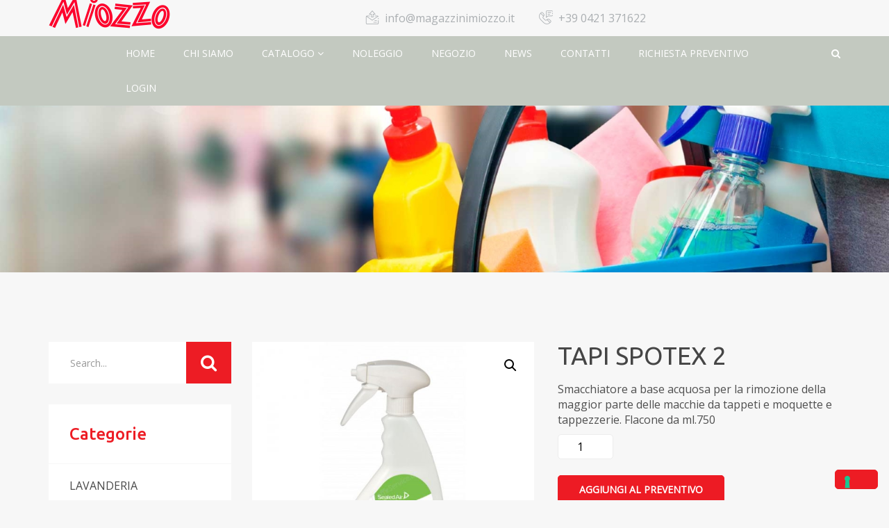

--- FILE ---
content_type: text/html; charset=UTF-8
request_url: https://www.magazzinimiozzo.it/prodotti/tapi-spotex-2/
body_size: 17508
content:
<!DOCTYPE html>
<html lang="it-IT">
<head>
	<meta charset="UTF-8">
	<meta name="viewport" content="width=device-width, initial-scale=1">
	<link rel="profile" href="http://gmpg.org/xfn/11">
	
		<meta name='robots' content='index, follow, max-image-preview:large, max-snippet:-1, max-video-preview:-1' />

	<!-- This site is optimized with the Yoast SEO plugin v22.8 - https://yoast.com/wordpress/plugins/seo/ -->
	<title>TAPI SPOTEX 2 - Magazzini Miozzo</title>
	<link rel="canonical" href="https://www.magazzinimiozzo.it/prodotti/tapi-spotex-2/" />
	<meta property="og:locale" content="it_IT" />
	<meta property="og:type" content="article" />
	<meta property="og:title" content="TAPI SPOTEX 2 - Magazzini Miozzo" />
	<meta property="og:description" content="Smacchiatore a base acquosa per la rimozione della maggior parte delle macchie da tappeti e moquette e tappezzerie. Flacone da ml.750" />
	<meta property="og:url" content="https://www.magazzinimiozzo.it/prodotti/tapi-spotex-2/" />
	<meta property="og:site_name" content="Magazzini Miozzo" />
	<meta property="article:modified_time" content="2025-02-10T14:22:17+00:00" />
	<meta property="og:image" content="https://www.magazzinimiozzo.it/wp-content/uploads/0109.jpg" />
	<meta property="og:image:width" content="650" />
	<meta property="og:image:height" content="650" />
	<meta property="og:image:type" content="image/jpeg" />
	<meta name="twitter:card" content="summary_large_image" />
	<script type="application/ld+json" class="yoast-schema-graph">{"@context":"https://schema.org","@graph":[{"@type":["WebPage","ItemPage"],"@id":"https://www.magazzinimiozzo.it/prodotti/tapi-spotex-2/","url":"https://www.magazzinimiozzo.it/prodotti/tapi-spotex-2/","name":"TAPI SPOTEX 2 - Magazzini Miozzo","isPartOf":{"@id":"https://www.magazzinimiozzo.it/#website"},"primaryImageOfPage":{"@id":"https://www.magazzinimiozzo.it/prodotti/tapi-spotex-2/#primaryimage"},"image":{"@id":"https://www.magazzinimiozzo.it/prodotti/tapi-spotex-2/#primaryimage"},"thumbnailUrl":"https://www.magazzinimiozzo.it/wp-content/uploads/0109.jpg","datePublished":"2019-03-14T16:51:34+00:00","dateModified":"2025-02-10T14:22:17+00:00","breadcrumb":{"@id":"https://www.magazzinimiozzo.it/prodotti/tapi-spotex-2/#breadcrumb"},"inLanguage":"it-IT","potentialAction":[{"@type":"ReadAction","target":["https://www.magazzinimiozzo.it/prodotti/tapi-spotex-2/"]}]},{"@type":"ImageObject","inLanguage":"it-IT","@id":"https://www.magazzinimiozzo.it/prodotti/tapi-spotex-2/#primaryimage","url":"https://www.magazzinimiozzo.it/wp-content/uploads/0109.jpg","contentUrl":"https://www.magazzinimiozzo.it/wp-content/uploads/0109.jpg","width":650,"height":650},{"@type":"BreadcrumbList","@id":"https://www.magazzinimiozzo.it/prodotti/tapi-spotex-2/#breadcrumb","itemListElement":[{"@type":"ListItem","position":1,"name":"Home","item":"https://www.magazzinimiozzo.it/"},{"@type":"ListItem","position":2,"name":"Catalogo","item":"https://www.magazzinimiozzo.it/catalogo/"},{"@type":"ListItem","position":3,"name":"TAPI SPOTEX 2"}]},{"@type":"WebSite","@id":"https://www.magazzinimiozzo.it/#website","url":"https://www.magazzinimiozzo.it/","name":"Magazzini Miozzo","description":"","potentialAction":[{"@type":"SearchAction","target":{"@type":"EntryPoint","urlTemplate":"https://www.magazzinimiozzo.it/?s={search_term_string}"},"query-input":"required name=search_term_string"}],"inLanguage":"it-IT"}]}</script>
	<!-- / Yoast SEO plugin. -->


<link rel='dns-prefetch' href='//cdn.iubenda.com' />
<link rel='dns-prefetch' href='//maps.google.com' />
<link rel='dns-prefetch' href='//fonts.googleapis.com' />
<link rel='preconnect' href='https://fonts.gstatic.com' crossorigin />
<link rel="alternate" type="application/rss+xml" title="Magazzini Miozzo &raquo; Feed" href="https://www.magazzinimiozzo.it/feed/" />
<script type="text/javascript">
/* <![CDATA[ */
window._wpemojiSettings = {"baseUrl":"https:\/\/s.w.org\/images\/core\/emoji\/15.0.3\/72x72\/","ext":".png","svgUrl":"https:\/\/s.w.org\/images\/core\/emoji\/15.0.3\/svg\/","svgExt":".svg","source":{"concatemoji":"https:\/\/www.magazzinimiozzo.it\/wp-includes\/js\/wp-emoji-release.min.js?ver=6.5.5"}};
/*! This file is auto-generated */
!function(i,n){var o,s,e;function c(e){try{var t={supportTests:e,timestamp:(new Date).valueOf()};sessionStorage.setItem(o,JSON.stringify(t))}catch(e){}}function p(e,t,n){e.clearRect(0,0,e.canvas.width,e.canvas.height),e.fillText(t,0,0);var t=new Uint32Array(e.getImageData(0,0,e.canvas.width,e.canvas.height).data),r=(e.clearRect(0,0,e.canvas.width,e.canvas.height),e.fillText(n,0,0),new Uint32Array(e.getImageData(0,0,e.canvas.width,e.canvas.height).data));return t.every(function(e,t){return e===r[t]})}function u(e,t,n){switch(t){case"flag":return n(e,"\ud83c\udff3\ufe0f\u200d\u26a7\ufe0f","\ud83c\udff3\ufe0f\u200b\u26a7\ufe0f")?!1:!n(e,"\ud83c\uddfa\ud83c\uddf3","\ud83c\uddfa\u200b\ud83c\uddf3")&&!n(e,"\ud83c\udff4\udb40\udc67\udb40\udc62\udb40\udc65\udb40\udc6e\udb40\udc67\udb40\udc7f","\ud83c\udff4\u200b\udb40\udc67\u200b\udb40\udc62\u200b\udb40\udc65\u200b\udb40\udc6e\u200b\udb40\udc67\u200b\udb40\udc7f");case"emoji":return!n(e,"\ud83d\udc26\u200d\u2b1b","\ud83d\udc26\u200b\u2b1b")}return!1}function f(e,t,n){var r="undefined"!=typeof WorkerGlobalScope&&self instanceof WorkerGlobalScope?new OffscreenCanvas(300,150):i.createElement("canvas"),a=r.getContext("2d",{willReadFrequently:!0}),o=(a.textBaseline="top",a.font="600 32px Arial",{});return e.forEach(function(e){o[e]=t(a,e,n)}),o}function t(e){var t=i.createElement("script");t.src=e,t.defer=!0,i.head.appendChild(t)}"undefined"!=typeof Promise&&(o="wpEmojiSettingsSupports",s=["flag","emoji"],n.supports={everything:!0,everythingExceptFlag:!0},e=new Promise(function(e){i.addEventListener("DOMContentLoaded",e,{once:!0})}),new Promise(function(t){var n=function(){try{var e=JSON.parse(sessionStorage.getItem(o));if("object"==typeof e&&"number"==typeof e.timestamp&&(new Date).valueOf()<e.timestamp+604800&&"object"==typeof e.supportTests)return e.supportTests}catch(e){}return null}();if(!n){if("undefined"!=typeof Worker&&"undefined"!=typeof OffscreenCanvas&&"undefined"!=typeof URL&&URL.createObjectURL&&"undefined"!=typeof Blob)try{var e="postMessage("+f.toString()+"("+[JSON.stringify(s),u.toString(),p.toString()].join(",")+"));",r=new Blob([e],{type:"text/javascript"}),a=new Worker(URL.createObjectURL(r),{name:"wpTestEmojiSupports"});return void(a.onmessage=function(e){c(n=e.data),a.terminate(),t(n)})}catch(e){}c(n=f(s,u,p))}t(n)}).then(function(e){for(var t in e)n.supports[t]=e[t],n.supports.everything=n.supports.everything&&n.supports[t],"flag"!==t&&(n.supports.everythingExceptFlag=n.supports.everythingExceptFlag&&n.supports[t]);n.supports.everythingExceptFlag=n.supports.everythingExceptFlag&&!n.supports.flag,n.DOMReady=!1,n.readyCallback=function(){n.DOMReady=!0}}).then(function(){return e}).then(function(){var e;n.supports.everything||(n.readyCallback(),(e=n.source||{}).concatemoji?t(e.concatemoji):e.wpemoji&&e.twemoji&&(t(e.twemoji),t(e.wpemoji)))}))}((window,document),window._wpemojiSettings);
/* ]]> */
</script>
<style id='wp-emoji-styles-inline-css' type='text/css'>

	img.wp-smiley, img.emoji {
		display: inline !important;
		border: none !important;
		box-shadow: none !important;
		height: 1em !important;
		width: 1em !important;
		margin: 0 0.07em !important;
		vertical-align: -0.1em !important;
		background: none !important;
		padding: 0 !important;
	}
</style>
<link rel='stylesheet' id='wp-block-library-css' href='https://www.magazzinimiozzo.it/wp-includes/css/dist/block-library/style.min.css?ver=6.5.5' type='text/css' media='all' />
<style id='wp-block-library-theme-inline-css' type='text/css'>
.wp-block-audio figcaption{color:#555;font-size:13px;text-align:center}.is-dark-theme .wp-block-audio figcaption{color:#ffffffa6}.wp-block-audio{margin:0 0 1em}.wp-block-code{border:1px solid #ccc;border-radius:4px;font-family:Menlo,Consolas,monaco,monospace;padding:.8em 1em}.wp-block-embed figcaption{color:#555;font-size:13px;text-align:center}.is-dark-theme .wp-block-embed figcaption{color:#ffffffa6}.wp-block-embed{margin:0 0 1em}.blocks-gallery-caption{color:#555;font-size:13px;text-align:center}.is-dark-theme .blocks-gallery-caption{color:#ffffffa6}.wp-block-image figcaption{color:#555;font-size:13px;text-align:center}.is-dark-theme .wp-block-image figcaption{color:#ffffffa6}.wp-block-image{margin:0 0 1em}.wp-block-pullquote{border-bottom:4px solid;border-top:4px solid;color:currentColor;margin-bottom:1.75em}.wp-block-pullquote cite,.wp-block-pullquote footer,.wp-block-pullquote__citation{color:currentColor;font-size:.8125em;font-style:normal;text-transform:uppercase}.wp-block-quote{border-left:.25em solid;margin:0 0 1.75em;padding-left:1em}.wp-block-quote cite,.wp-block-quote footer{color:currentColor;font-size:.8125em;font-style:normal;position:relative}.wp-block-quote.has-text-align-right{border-left:none;border-right:.25em solid;padding-left:0;padding-right:1em}.wp-block-quote.has-text-align-center{border:none;padding-left:0}.wp-block-quote.is-large,.wp-block-quote.is-style-large,.wp-block-quote.is-style-plain{border:none}.wp-block-search .wp-block-search__label{font-weight:700}.wp-block-search__button{border:1px solid #ccc;padding:.375em .625em}:where(.wp-block-group.has-background){padding:1.25em 2.375em}.wp-block-separator.has-css-opacity{opacity:.4}.wp-block-separator{border:none;border-bottom:2px solid;margin-left:auto;margin-right:auto}.wp-block-separator.has-alpha-channel-opacity{opacity:1}.wp-block-separator:not(.is-style-wide):not(.is-style-dots){width:100px}.wp-block-separator.has-background:not(.is-style-dots){border-bottom:none;height:1px}.wp-block-separator.has-background:not(.is-style-wide):not(.is-style-dots){height:2px}.wp-block-table{margin:0 0 1em}.wp-block-table td,.wp-block-table th{word-break:normal}.wp-block-table figcaption{color:#555;font-size:13px;text-align:center}.is-dark-theme .wp-block-table figcaption{color:#ffffffa6}.wp-block-video figcaption{color:#555;font-size:13px;text-align:center}.is-dark-theme .wp-block-video figcaption{color:#ffffffa6}.wp-block-video{margin:0 0 1em}.wp-block-template-part.has-background{margin-bottom:0;margin-top:0;padding:1.25em 2.375em}
</style>
<style id='classic-theme-styles-inline-css' type='text/css'>
/*! This file is auto-generated */
.wp-block-button__link{color:#fff;background-color:#32373c;border-radius:9999px;box-shadow:none;text-decoration:none;padding:calc(.667em + 2px) calc(1.333em + 2px);font-size:1.125em}.wp-block-file__button{background:#32373c;color:#fff;text-decoration:none}
</style>
<style id='global-styles-inline-css' type='text/css'>
body{--wp--preset--color--black: #000000;--wp--preset--color--cyan-bluish-gray: #abb8c3;--wp--preset--color--white: #ffffff;--wp--preset--color--pale-pink: #f78da7;--wp--preset--color--vivid-red: #cf2e2e;--wp--preset--color--luminous-vivid-orange: #ff6900;--wp--preset--color--luminous-vivid-amber: #fcb900;--wp--preset--color--light-green-cyan: #7bdcb5;--wp--preset--color--vivid-green-cyan: #00d084;--wp--preset--color--pale-cyan-blue: #8ed1fc;--wp--preset--color--vivid-cyan-blue: #0693e3;--wp--preset--color--vivid-purple: #9b51e0;--wp--preset--color--strong-blue: #0073aa;--wp--preset--color--lighter-blue: #229fd8;--wp--preset--color--very-light-gray: #eee;--wp--preset--color--very-dark-gray: #444;--wp--preset--gradient--vivid-cyan-blue-to-vivid-purple: linear-gradient(135deg,rgba(6,147,227,1) 0%,rgb(155,81,224) 100%);--wp--preset--gradient--light-green-cyan-to-vivid-green-cyan: linear-gradient(135deg,rgb(122,220,180) 0%,rgb(0,208,130) 100%);--wp--preset--gradient--luminous-vivid-amber-to-luminous-vivid-orange: linear-gradient(135deg,rgba(252,185,0,1) 0%,rgba(255,105,0,1) 100%);--wp--preset--gradient--luminous-vivid-orange-to-vivid-red: linear-gradient(135deg,rgba(255,105,0,1) 0%,rgb(207,46,46) 100%);--wp--preset--gradient--very-light-gray-to-cyan-bluish-gray: linear-gradient(135deg,rgb(238,238,238) 0%,rgb(169,184,195) 100%);--wp--preset--gradient--cool-to-warm-spectrum: linear-gradient(135deg,rgb(74,234,220) 0%,rgb(151,120,209) 20%,rgb(207,42,186) 40%,rgb(238,44,130) 60%,rgb(251,105,98) 80%,rgb(254,248,76) 100%);--wp--preset--gradient--blush-light-purple: linear-gradient(135deg,rgb(255,206,236) 0%,rgb(152,150,240) 100%);--wp--preset--gradient--blush-bordeaux: linear-gradient(135deg,rgb(254,205,165) 0%,rgb(254,45,45) 50%,rgb(107,0,62) 100%);--wp--preset--gradient--luminous-dusk: linear-gradient(135deg,rgb(255,203,112) 0%,rgb(199,81,192) 50%,rgb(65,88,208) 100%);--wp--preset--gradient--pale-ocean: linear-gradient(135deg,rgb(255,245,203) 0%,rgb(182,227,212) 50%,rgb(51,167,181) 100%);--wp--preset--gradient--electric-grass: linear-gradient(135deg,rgb(202,248,128) 0%,rgb(113,206,126) 100%);--wp--preset--gradient--midnight: linear-gradient(135deg,rgb(2,3,129) 0%,rgb(40,116,252) 100%);--wp--preset--font-size--small: 13px;--wp--preset--font-size--medium: 20px;--wp--preset--font-size--large: 36px;--wp--preset--font-size--x-large: 42px;--wp--preset--spacing--20: 0.44rem;--wp--preset--spacing--30: 0.67rem;--wp--preset--spacing--40: 1rem;--wp--preset--spacing--50: 1.5rem;--wp--preset--spacing--60: 2.25rem;--wp--preset--spacing--70: 3.38rem;--wp--preset--spacing--80: 5.06rem;--wp--preset--shadow--natural: 6px 6px 9px rgba(0, 0, 0, 0.2);--wp--preset--shadow--deep: 12px 12px 50px rgba(0, 0, 0, 0.4);--wp--preset--shadow--sharp: 6px 6px 0px rgba(0, 0, 0, 0.2);--wp--preset--shadow--outlined: 6px 6px 0px -3px rgba(255, 255, 255, 1), 6px 6px rgba(0, 0, 0, 1);--wp--preset--shadow--crisp: 6px 6px 0px rgba(0, 0, 0, 1);}:where(.is-layout-flex){gap: 0.5em;}:where(.is-layout-grid){gap: 0.5em;}body .is-layout-flex{display: flex;}body .is-layout-flex{flex-wrap: wrap;align-items: center;}body .is-layout-flex > *{margin: 0;}body .is-layout-grid{display: grid;}body .is-layout-grid > *{margin: 0;}:where(.wp-block-columns.is-layout-flex){gap: 2em;}:where(.wp-block-columns.is-layout-grid){gap: 2em;}:where(.wp-block-post-template.is-layout-flex){gap: 1.25em;}:where(.wp-block-post-template.is-layout-grid){gap: 1.25em;}.has-black-color{color: var(--wp--preset--color--black) !important;}.has-cyan-bluish-gray-color{color: var(--wp--preset--color--cyan-bluish-gray) !important;}.has-white-color{color: var(--wp--preset--color--white) !important;}.has-pale-pink-color{color: var(--wp--preset--color--pale-pink) !important;}.has-vivid-red-color{color: var(--wp--preset--color--vivid-red) !important;}.has-luminous-vivid-orange-color{color: var(--wp--preset--color--luminous-vivid-orange) !important;}.has-luminous-vivid-amber-color{color: var(--wp--preset--color--luminous-vivid-amber) !important;}.has-light-green-cyan-color{color: var(--wp--preset--color--light-green-cyan) !important;}.has-vivid-green-cyan-color{color: var(--wp--preset--color--vivid-green-cyan) !important;}.has-pale-cyan-blue-color{color: var(--wp--preset--color--pale-cyan-blue) !important;}.has-vivid-cyan-blue-color{color: var(--wp--preset--color--vivid-cyan-blue) !important;}.has-vivid-purple-color{color: var(--wp--preset--color--vivid-purple) !important;}.has-black-background-color{background-color: var(--wp--preset--color--black) !important;}.has-cyan-bluish-gray-background-color{background-color: var(--wp--preset--color--cyan-bluish-gray) !important;}.has-white-background-color{background-color: var(--wp--preset--color--white) !important;}.has-pale-pink-background-color{background-color: var(--wp--preset--color--pale-pink) !important;}.has-vivid-red-background-color{background-color: var(--wp--preset--color--vivid-red) !important;}.has-luminous-vivid-orange-background-color{background-color: var(--wp--preset--color--luminous-vivid-orange) !important;}.has-luminous-vivid-amber-background-color{background-color: var(--wp--preset--color--luminous-vivid-amber) !important;}.has-light-green-cyan-background-color{background-color: var(--wp--preset--color--light-green-cyan) !important;}.has-vivid-green-cyan-background-color{background-color: var(--wp--preset--color--vivid-green-cyan) !important;}.has-pale-cyan-blue-background-color{background-color: var(--wp--preset--color--pale-cyan-blue) !important;}.has-vivid-cyan-blue-background-color{background-color: var(--wp--preset--color--vivid-cyan-blue) !important;}.has-vivid-purple-background-color{background-color: var(--wp--preset--color--vivid-purple) !important;}.has-black-border-color{border-color: var(--wp--preset--color--black) !important;}.has-cyan-bluish-gray-border-color{border-color: var(--wp--preset--color--cyan-bluish-gray) !important;}.has-white-border-color{border-color: var(--wp--preset--color--white) !important;}.has-pale-pink-border-color{border-color: var(--wp--preset--color--pale-pink) !important;}.has-vivid-red-border-color{border-color: var(--wp--preset--color--vivid-red) !important;}.has-luminous-vivid-orange-border-color{border-color: var(--wp--preset--color--luminous-vivid-orange) !important;}.has-luminous-vivid-amber-border-color{border-color: var(--wp--preset--color--luminous-vivid-amber) !important;}.has-light-green-cyan-border-color{border-color: var(--wp--preset--color--light-green-cyan) !important;}.has-vivid-green-cyan-border-color{border-color: var(--wp--preset--color--vivid-green-cyan) !important;}.has-pale-cyan-blue-border-color{border-color: var(--wp--preset--color--pale-cyan-blue) !important;}.has-vivid-cyan-blue-border-color{border-color: var(--wp--preset--color--vivid-cyan-blue) !important;}.has-vivid-purple-border-color{border-color: var(--wp--preset--color--vivid-purple) !important;}.has-vivid-cyan-blue-to-vivid-purple-gradient-background{background: var(--wp--preset--gradient--vivid-cyan-blue-to-vivid-purple) !important;}.has-light-green-cyan-to-vivid-green-cyan-gradient-background{background: var(--wp--preset--gradient--light-green-cyan-to-vivid-green-cyan) !important;}.has-luminous-vivid-amber-to-luminous-vivid-orange-gradient-background{background: var(--wp--preset--gradient--luminous-vivid-amber-to-luminous-vivid-orange) !important;}.has-luminous-vivid-orange-to-vivid-red-gradient-background{background: var(--wp--preset--gradient--luminous-vivid-orange-to-vivid-red) !important;}.has-very-light-gray-to-cyan-bluish-gray-gradient-background{background: var(--wp--preset--gradient--very-light-gray-to-cyan-bluish-gray) !important;}.has-cool-to-warm-spectrum-gradient-background{background: var(--wp--preset--gradient--cool-to-warm-spectrum) !important;}.has-blush-light-purple-gradient-background{background: var(--wp--preset--gradient--blush-light-purple) !important;}.has-blush-bordeaux-gradient-background{background: var(--wp--preset--gradient--blush-bordeaux) !important;}.has-luminous-dusk-gradient-background{background: var(--wp--preset--gradient--luminous-dusk) !important;}.has-pale-ocean-gradient-background{background: var(--wp--preset--gradient--pale-ocean) !important;}.has-electric-grass-gradient-background{background: var(--wp--preset--gradient--electric-grass) !important;}.has-midnight-gradient-background{background: var(--wp--preset--gradient--midnight) !important;}.has-small-font-size{font-size: var(--wp--preset--font-size--small) !important;}.has-medium-font-size{font-size: var(--wp--preset--font-size--medium) !important;}.has-large-font-size{font-size: var(--wp--preset--font-size--large) !important;}.has-x-large-font-size{font-size: var(--wp--preset--font-size--x-large) !important;}
.wp-block-navigation a:where(:not(.wp-element-button)){color: inherit;}
:where(.wp-block-post-template.is-layout-flex){gap: 1.25em;}:where(.wp-block-post-template.is-layout-grid){gap: 1.25em;}
:where(.wp-block-columns.is-layout-flex){gap: 2em;}:where(.wp-block-columns.is-layout-grid){gap: 2em;}
.wp-block-pullquote{font-size: 1.5em;line-height: 1.6;}
</style>
<link rel='stylesheet' id='contact-form-7-css' href='https://www.magazzinimiozzo.it/wp-content/plugins/contact-form-7/includes/css/styles.css?ver=5.9.5' type='text/css' media='all' />
<style id='contact-form-7-inline-css' type='text/css'>
.wpcf7 .wpcf7-recaptcha iframe {margin-bottom: 0;}.wpcf7 .wpcf7-recaptcha[data-align="center"] > div {margin: 0 auto;}.wpcf7 .wpcf7-recaptcha[data-align="right"] > div {margin: 0 0 0 auto;}
</style>
<link rel='stylesheet' id='theme-my-login-css' href='https://www.magazzinimiozzo.it/wp-content/plugins/theme-my-login/assets/styles/theme-my-login.min.css?ver=7.1.12' type='text/css' media='all' />
<link rel='stylesheet' id='photoswipe-css' href='https://www.magazzinimiozzo.it/wp-content/plugins/woocommerce/assets/css/photoswipe/photoswipe.min.css?ver=8.9.1' type='text/css' media='all' />
<link rel='stylesheet' id='photoswipe-default-skin-css' href='https://www.magazzinimiozzo.it/wp-content/plugins/woocommerce/assets/css/photoswipe/default-skin/default-skin.min.css?ver=8.9.1' type='text/css' media='all' />
<link rel='stylesheet' id='woocommerce-layout-css' href='https://www.magazzinimiozzo.it/wp-content/plugins/woocommerce/assets/css/woocommerce-layout.css?ver=8.9.1' type='text/css' media='all' />
<link rel='stylesheet' id='woocommerce-smallscreen-css' href='https://www.magazzinimiozzo.it/wp-content/plugins/woocommerce/assets/css/woocommerce-smallscreen.css?ver=8.9.1' type='text/css' media='only screen and (max-width: 768px)' />
<link rel='stylesheet' id='woocommerce-general-css' href='https://www.magazzinimiozzo.it/wp-content/plugins/woocommerce/assets/css/woocommerce.css?ver=8.9.1' type='text/css' media='all' />
<style id='woocommerce-inline-inline-css' type='text/css'>
.woocommerce form .form-row .required { visibility: visible; }
</style>
<link rel='stylesheet' id='spam-protect-for-contact-form7-css' href='https://www.magazzinimiozzo.it/wp-content/plugins/wp-contact-form-7-spam-blocker/frontend/css/spam-protect-for-contact-form7.css?ver=1.0.0' type='text/css' media='all' />
<link rel='stylesheet' id='wpcf7-redirect-script-frontend-css' href='https://www.magazzinimiozzo.it/wp-content/plugins/wpcf7-redirect/build/assets/frontend-script.css?ver=2c532d7e2be36f6af233' type='text/css' media='all' />
<link rel='stylesheet' id='aws-style-css' href='https://www.magazzinimiozzo.it/wp-content/plugins/advanced-woo-search/assets/css/common.min.css?ver=3.37' type='text/css' media='all' />
<link rel='stylesheet' id='parent-style-css' href='https://www.magazzinimiozzo.it/wp-content/themes/teriz/style.css?ver=6.5.5' type='text/css' media='all' />
<link rel='stylesheet' id='child-style-css' href='https://www.magazzinimiozzo.it/wp-content/themes/teriz-child/style.css?ver=1.0' type='text/css' media='all' />
<link rel='stylesheet' id='tr-style-css' href='https://www.magazzinimiozzo.it/wp-content/themes/teriz-child/style.css?ver=6.5.5' type='text/css' media='all' />
<link rel='stylesheet' id='bootstrap-css' href='https://www.magazzinimiozzo.it/wp-content/themes/teriz/assets/css/bootstrap.min.css?ver=1.0' type='text/css' media='all' />
<link rel='stylesheet' id='fontawesome-css' href='https://www.magazzinimiozzo.it/wp-content/themes/teriz/assets/css/font-awesome.min.css?ver=1.0' type='text/css' media='all' />
<link rel='stylesheet' id='animate-css' href='https://www.magazzinimiozzo.it/wp-content/themes/teriz/assets/css/animate.css?ver=1.0' type='text/css' media='all' />
<link rel='stylesheet' id='cubeportfolio-css' href='https://www.magazzinimiozzo.it/wp-content/themes/teriz/assets/css/cubeportfolio.min.css?ver=1.0' type='text/css' media='all' />
<link rel='stylesheet' id='magnific-popup-css' href='https://www.magazzinimiozzo.it/wp-content/themes/teriz/assets/css/magnific-popup.css?ver=1.0' type='text/css' media='all' />
<link rel='stylesheet' id='slick-css' href='https://www.magazzinimiozzo.it/wp-content/themes/teriz/assets/css/slick.css?ver=1.0' type='text/css' media='all' />
<link rel='stylesheet' id='aos-css' href='https://www.magazzinimiozzo.it/wp-content/themes/teriz/assets/css/aos.css?ver=1.0' type='text/css' media='all' />
<link rel='stylesheet' id='tr-fonts-css' href='https://www.magazzinimiozzo.it/wp-content/themes/teriz/assets/css/fonts.css?ver=1.0' type='text/css' media='all' />
<link rel='stylesheet' id='tr-underscore-css' href='https://www.magazzinimiozzo.it/wp-content/themes/teriz/assets/css/underscore.css?ver=1.0' type='text/css' media='all' />
<link rel='stylesheet' id='tr-block-css' href='https://www.magazzinimiozzo.it/wp-content/themes/teriz/assets/css/blocks.css?ver=1.0' type='text/css' media='all' />
<link rel='stylesheet' id='tr-base-css' href='https://www.magazzinimiozzo.it/wp-content/themes/teriz/assets/css/main.css?ver=1.0' type='text/css' media='all' />
<link rel='stylesheet' id='tr-woo-css' href='https://www.magazzinimiozzo.it/wp-content/themes/teriz/assets/css/woo.css?ver=1.0' type='text/css' media='all' />
<link rel='stylesheet' id='tr-responsive-css' href='https://www.magazzinimiozzo.it/wp-content/themes/teriz/assets/css/responsive.css?ver=1.0' type='text/css' media='all' />
<link rel='stylesheet' id='tr-default-css' href='https://www.magazzinimiozzo.it/wp-content/themes/teriz/assets/css/presets/red.css?ver=1.0' type='text/css' media='all' />
<link rel='stylesheet' id='teriz-gfonts-css' href='https://fonts.googleapis.com/css?family=Ubuntu%3A400%2C300%2C500%2C700%7COpen%2BSans%3A400%2C300%2C600%2C700&#038;subset=latin%2Clatin-ext&#038;ver=1.0' type='text/css' media='all' />
<link rel='stylesheet' id='teriz-dynamic-style-css' href='https://www.magazzinimiozzo.it/wp-admin/admin-ajax.php?action=teriz_dynamic_css&#038;ver=1' type='text/css' media='all' />
<!--[if lt IE 9]>
<link rel='stylesheet' id='vc_lte_ie9-css' href='https://www.magazzinimiozzo.it/wp-content/plugins/js_composer/assets/css/vc_lte_ie9.min.css?ver=6.0.2' type='text/css' media='screen' />
<![endif]-->
<link rel='stylesheet' id='yith_ywraq_frontend-css' href='https://www.magazzinimiozzo.it/wp-content/plugins/yith-woocommerce-request-a-quote-premium/assets/css/ywraq-frontend.css?ver=3.0.2' type='text/css' media='all' />
<style id='yith_ywraq_frontend-inline-css' type='text/css'>
.woocommerce .add-request-quote-button.button, .woocommerce .add-request-quote-button-addons.button{
    background-color: #ed1b24!important;
    color: #fff!important;
}
.woocommerce .add-request-quote-button.button:hover,  .woocommerce .add-request-quote-button-addons.button:hover{
    background-color: #d4070f!important;
    color: #fff!important;
}

#ywraq_checkout_quote.button{
	background: #0066b4;
    color: #ffffff;
    border: 1px solid #ffffff;
}

#ywraq_checkout_quote.button:hover{
	background: #044a80;
    color: #ffffff;
    border: 1px solid #ffffff;
}

.cart button.single_add_to_cart_button, .cart a.single_add_to_cart_button{
	                 display:none!important;
	                }
</style>
<link rel="preload" as="style" href="https://fonts.googleapis.com/css?family=Open%20Sans%7CUbuntu:500&#038;display=swap&#038;ver=1560520480" /><link rel="stylesheet" href="https://fonts.googleapis.com/css?family=Open%20Sans%7CUbuntu:500&#038;display=swap&#038;ver=1560520480" media="print" onload="this.media='all'"><noscript><link rel="stylesheet" href="https://fonts.googleapis.com/css?family=Open%20Sans%7CUbuntu:500&#038;display=swap&#038;ver=1560520480" /></noscript>
<script  type="text/javascript" class=" _iub_cs_skip" type="text/javascript" id="iubenda-head-inline-scripts-0">
/* <![CDATA[ */

var _iub = _iub || [];
_iub.csConfiguration = {"consentOnContinuedBrowsing":false,"floatingPreferencesButtonDisplay":"bottom-right","invalidateConsentWithoutLog":true,"perPurposeConsent":true,"siteId":1489548,"cookiePolicyId":88855688,"lang":"it", "banner":{ "acceptButtonCaptionColor":"white","acceptButtonColor":"#ed1c24","acceptButtonDisplay":true,"backgroundColor":"#212121","closeButtonDisplay":false,"customizeButtonCaptionColor":"white","customizeButtonColor":"#5a5a5a","customizeButtonDisplay":true,"explicitWithdrawal":true,"listPurposes":true,"rejectButtonCaptionColor":"white","rejectButtonColor":"#ed1c24","rejectButtonDisplay":true,"slideDown":false,"textColor":"#ffffff" }};
/* ]]> */
</script>
<script  type="text/javascript" charset="UTF-8" async="" class=" _iub_cs_skip" type="text/javascript" src="//cdn.iubenda.com/cs/iubenda_cs.js?ver=3.12.3" id="iubenda-head-scripts-0-js"></script>
<script type="text/javascript" id="jquery-core-js-extra">
/* <![CDATA[ */
var get = {"ajaxurl":"https:\/\/www.magazzinimiozzo.it\/wp-admin\/admin-ajax.php","siteurl":"https:\/\/www.magazzinimiozzo.it\/wp-content\/themes\/teriz"};
/* ]]> */
</script>
<script type="text/javascript" src="https://www.magazzinimiozzo.it/wp-includes/js/jquery/jquery.min.js?ver=3.7.1" id="jquery-core-js"></script>
<script type="text/javascript" src="https://www.magazzinimiozzo.it/wp-content/plugins/enable-jquery-migrate-helper/js/jquery-migrate/jquery-migrate-3.4.1-wp.js?ver=3.4.1-wp" id="jquery-migrate-js"></script>
<script type="text/javascript" id="jquery-js-after">
/* <![CDATA[ */
(function(html){html.className = html.className.replace(/\bno-js\b/,"js")})(document.documentElement);
/* ]]> */
</script>
<script type="text/javascript" src="https://www.magazzinimiozzo.it/wp-content/plugins/revslider/public/assets/js/rbtools.min.js?ver=6.5.7" async id="tp-tools-js"></script>
<script type="text/javascript" src="https://www.magazzinimiozzo.it/wp-content/plugins/revslider/public/assets/js/rs6.min.js?ver=6.5.7" async id="revmin-js"></script>
<script type="text/javascript" src="https://www.magazzinimiozzo.it/wp-content/plugins/woocommerce/assets/js/jquery-blockui/jquery.blockUI.min.js?ver=2.7.0-wc.8.9.1" id="jquery-blockui-js" data-wp-strategy="defer"></script>
<script type="text/javascript" id="wc-add-to-cart-js-extra">
/* <![CDATA[ */
var wc_add_to_cart_params = {"ajax_url":"\/wp-admin\/admin-ajax.php","wc_ajax_url":"\/?wc-ajax=%%endpoint%%","i18n_view_cart":"Visualizza carrello","cart_url":"https:\/\/www.magazzinimiozzo.it","is_cart":"","cart_redirect_after_add":"no"};
/* ]]> */
</script>
<script type="text/javascript" src="https://www.magazzinimiozzo.it/wp-content/plugins/woocommerce/assets/js/frontend/add-to-cart.min.js?ver=8.9.1" id="wc-add-to-cart-js" data-wp-strategy="defer"></script>
<script type="text/javascript" src="https://www.magazzinimiozzo.it/wp-content/plugins/woocommerce/assets/js/zoom/jquery.zoom.min.js?ver=1.7.21-wc.8.9.1" id="zoom-js" defer="defer" data-wp-strategy="defer"></script>
<script type="text/javascript" src="https://www.magazzinimiozzo.it/wp-content/plugins/woocommerce/assets/js/photoswipe/photoswipe.min.js?ver=4.1.1-wc.8.9.1" id="photoswipe-js" defer="defer" data-wp-strategy="defer"></script>
<script type="text/javascript" src="https://www.magazzinimiozzo.it/wp-content/plugins/woocommerce/assets/js/photoswipe/photoswipe-ui-default.min.js?ver=4.1.1-wc.8.9.1" id="photoswipe-ui-default-js" defer="defer" data-wp-strategy="defer"></script>
<script type="text/javascript" id="wc-single-product-js-extra">
/* <![CDATA[ */
var wc_single_product_params = {"i18n_required_rating_text":"Seleziona una valutazione","review_rating_required":"yes","flexslider":{"rtl":false,"animation":"slide","smoothHeight":true,"directionNav":false,"controlNav":"thumbnails","slideshow":false,"animationSpeed":500,"animationLoop":false,"allowOneSlide":false},"zoom_enabled":"1","zoom_options":[],"photoswipe_enabled":"1","photoswipe_options":{"shareEl":false,"closeOnScroll":false,"history":false,"hideAnimationDuration":0,"showAnimationDuration":0},"flexslider_enabled":"1"};
/* ]]> */
</script>
<script type="text/javascript" src="https://www.magazzinimiozzo.it/wp-content/plugins/woocommerce/assets/js/frontend/single-product.min.js?ver=8.9.1" id="wc-single-product-js" defer="defer" data-wp-strategy="defer"></script>
<script type="text/javascript" src="https://www.magazzinimiozzo.it/wp-content/plugins/woocommerce/assets/js/js-cookie/js.cookie.min.js?ver=2.1.4-wc.8.9.1" id="js-cookie-js" defer="defer" data-wp-strategy="defer"></script>
<script type="text/javascript" id="woocommerce-js-extra">
/* <![CDATA[ */
var woocommerce_params = {"ajax_url":"\/wp-admin\/admin-ajax.php","wc_ajax_url":"\/?wc-ajax=%%endpoint%%"};
/* ]]> */
</script>
<script type="text/javascript" src="https://www.magazzinimiozzo.it/wp-content/plugins/woocommerce/assets/js/frontend/woocommerce.min.js?ver=8.9.1" id="woocommerce-js" defer="defer" data-wp-strategy="defer"></script>
<script type="text/javascript" src="https://www.magazzinimiozzo.it/wp-content/plugins/wp-contact-form-7-spam-blocker/frontend/js/spam-protect-for-contact-form7.js?ver=1.0.0" id="spam-protect-for-contact-form7-js"></script>
<script type="text/javascript" src="https://www.magazzinimiozzo.it/wp-content/plugins/js_composer/assets/js/vendors/woocommerce-add-to-cart.js?ver=6.0.2" id="vc_woocommerce-add-to-cart-js-js"></script>
<script type="text/javascript" src="https://maps.google.com/maps/api/js?key=AIzaSyBLyVTY8FNHefGaKA_5NrtwUEuvJnUdsVU&amp;ver=6.5.5" id="gmap-api-js"></script>
<script type="text/javascript" src="https://www.magazzinimiozzo.it/wp-content/themes/teriz/assets/js/gmaps.min.js?ver=1.0" id="gmaps-min-js"></script>
<link rel="https://api.w.org/" href="https://www.magazzinimiozzo.it/wp-json/" /><link rel="alternate" type="application/json" href="https://www.magazzinimiozzo.it/wp-json/wp/v2/product/14940" /><link rel="EditURI" type="application/rsd+xml" title="RSD" href="https://www.magazzinimiozzo.it/xmlrpc.php?rsd" />
<link rel='shortlink' href='https://www.magazzinimiozzo.it/?p=14940' />
<link rel="alternate" type="application/json+oembed" href="https://www.magazzinimiozzo.it/wp-json/oembed/1.0/embed?url=https%3A%2F%2Fwww.magazzinimiozzo.it%2Fprodotti%2Ftapi-spotex-2%2F" />
<link rel="alternate" type="text/xml+oembed" href="https://www.magazzinimiozzo.it/wp-json/oembed/1.0/embed?url=https%3A%2F%2Fwww.magazzinimiozzo.it%2Fprodotti%2Ftapi-spotex-2%2F&#038;format=xml" />
<meta name="generator" content="Redux 4.5.7" /><!-- Global site tag (gtag.js) - Google Analytics -->
<script async src="https://www.googletagmanager.com/gtag/js?id=UA-140159013-1"></script>
<script>
  window.dataLayer = window.dataLayer || [];
  function gtag(){dataLayer.push(arguments);}
  gtag('js', new Date());
  gtag('config',     'UA-140159013-1', { 'anonymize_ip': true });
</script>
<script src="
https://www.magazzinimiozzo.it/wp-content/themes/teriz/assets/js/html5shiv.js"></script>
<script src="
https://www.magazzinimiozzo.it/wp-content/themes/teriz/assets/js/respond.min.js"></script>
        <script type="text/javascript">
            var jQueryMigrateHelperHasSentDowngrade = false;

			window.onerror = function( msg, url, line, col, error ) {
				// Break out early, do not processing if a downgrade reqeust was already sent.
				if ( jQueryMigrateHelperHasSentDowngrade ) {
					return true;
                }

				var xhr = new XMLHttpRequest();
				var nonce = 'a255b32101';
				var jQueryFunctions = [
					'andSelf',
					'browser',
					'live',
					'boxModel',
					'support.boxModel',
					'size',
					'swap',
					'clean',
					'sub',
                ];
				var match_pattern = /\)\.(.+?) is not a function/;
                var erroredFunction = msg.match( match_pattern );

                // If there was no matching functions, do not try to downgrade.
                if ( null === erroredFunction || typeof erroredFunction !== 'object' || typeof erroredFunction[1] === "undefined" || -1 === jQueryFunctions.indexOf( erroredFunction[1] ) ) {
                    return true;
                }

                // Set that we've now attempted a downgrade request.
                jQueryMigrateHelperHasSentDowngrade = true;

				xhr.open( 'POST', 'https://www.magazzinimiozzo.it/wp-admin/admin-ajax.php' );
				xhr.setRequestHeader( 'Content-Type', 'application/x-www-form-urlencoded' );
				xhr.onload = function () {
					var response,
                        reload = false;

					if ( 200 === xhr.status ) {
                        try {
                        	response = JSON.parse( xhr.response );

                        	reload = response.data.reload;
                        } catch ( e ) {
                        	reload = false;
                        }
                    }

					// Automatically reload the page if a deprecation caused an automatic downgrade, ensure visitors get the best possible experience.
					if ( reload ) {
						location.reload();
                    }
				};

				xhr.send( encodeURI( 'action=jquery-migrate-downgrade-version&_wpnonce=' + nonce ) );

				// Suppress error alerts in older browsers
				return true;
			}
        </script>

			<noscript><style>.woocommerce-product-gallery{ opacity: 1 !important; }</style></noscript>
	<meta name="generator" content="Powered by WPBakery Page Builder - drag and drop page builder for WordPress."/>
<meta name="generator" content="Powered by Slider Revolution 6.5.7 - responsive, Mobile-Friendly Slider Plugin for WordPress with comfortable drag and drop interface." />
<link rel="icon" href="https://www.magazzinimiozzo.it/wp-content/uploads/cropped-favicon-32x32.jpg" sizes="32x32" />
<link rel="icon" href="https://www.magazzinimiozzo.it/wp-content/uploads/cropped-favicon-192x192.jpg" sizes="192x192" />
<link rel="apple-touch-icon" href="https://www.magazzinimiozzo.it/wp-content/uploads/cropped-favicon-180x180.jpg" />
<meta name="msapplication-TileImage" content="https://www.magazzinimiozzo.it/wp-content/uploads/cropped-favicon-270x270.jpg" />
<script type="text/javascript">function setREVStartSize(e){
			//window.requestAnimationFrame(function() {				 
				window.RSIW = window.RSIW===undefined ? window.innerWidth : window.RSIW;	
				window.RSIH = window.RSIH===undefined ? window.innerHeight : window.RSIH;	
				try {								
					var pw = document.getElementById(e.c).parentNode.offsetWidth,
						newh;
					pw = pw===0 || isNaN(pw) ? window.RSIW : pw;
					e.tabw = e.tabw===undefined ? 0 : parseInt(e.tabw);
					e.thumbw = e.thumbw===undefined ? 0 : parseInt(e.thumbw);
					e.tabh = e.tabh===undefined ? 0 : parseInt(e.tabh);
					e.thumbh = e.thumbh===undefined ? 0 : parseInt(e.thumbh);
					e.tabhide = e.tabhide===undefined ? 0 : parseInt(e.tabhide);
					e.thumbhide = e.thumbhide===undefined ? 0 : parseInt(e.thumbhide);
					e.mh = e.mh===undefined || e.mh=="" || e.mh==="auto" ? 0 : parseInt(e.mh,0);		
					if(e.layout==="fullscreen" || e.l==="fullscreen") 						
						newh = Math.max(e.mh,window.RSIH);					
					else{					
						e.gw = Array.isArray(e.gw) ? e.gw : [e.gw];
						for (var i in e.rl) if (e.gw[i]===undefined || e.gw[i]===0) e.gw[i] = e.gw[i-1];					
						e.gh = e.el===undefined || e.el==="" || (Array.isArray(e.el) && e.el.length==0)? e.gh : e.el;
						e.gh = Array.isArray(e.gh) ? e.gh : [e.gh];
						for (var i in e.rl) if (e.gh[i]===undefined || e.gh[i]===0) e.gh[i] = e.gh[i-1];
											
						var nl = new Array(e.rl.length),
							ix = 0,						
							sl;					
						e.tabw = e.tabhide>=pw ? 0 : e.tabw;
						e.thumbw = e.thumbhide>=pw ? 0 : e.thumbw;
						e.tabh = e.tabhide>=pw ? 0 : e.tabh;
						e.thumbh = e.thumbhide>=pw ? 0 : e.thumbh;					
						for (var i in e.rl) nl[i] = e.rl[i]<window.RSIW ? 0 : e.rl[i];
						sl = nl[0];									
						for (var i in nl) if (sl>nl[i] && nl[i]>0) { sl = nl[i]; ix=i;}															
						var m = pw>(e.gw[ix]+e.tabw+e.thumbw) ? 1 : (pw-(e.tabw+e.thumbw)) / (e.gw[ix]);					
						newh =  (e.gh[ix] * m) + (e.tabh + e.thumbh);
					}
					var el = document.getElementById(e.c);
					if (el!==null && el) el.style.height = newh+"px";					
					el = document.getElementById(e.c+"_wrapper");
					if (el!==null && el) {
						el.style.height = newh+"px";
						el.style.display = "block";
					}
				} catch(e){
					console.log("Failure at Presize of Slider:" + e)
				}					   
			//});
		  };</script>
		<style type="text/css" id="wp-custom-css">
			.topbar-left {
    margin-left: 40% !important;
}
.tr-page-title h1 {
    text-shadow: 1px 0 0 rgb(204,0,0), -1px 0 0 rgb(204,0,0), 0 1px 0 rgb(204,0,0), 0 -1px 0 rgb(204,0,0), 1px 1px rgb(204,0,0), -1px -1px 0 rgb(204,0,0), 1px -1px 0 rgb(204,0,0), -1px 1px 0 rgb(204,0,0) !important;
}
@media screen and (max-width: 990px){
.tr-menu .navbar-default {
    background-color: #ED1C24 !important;
}
}
.term-description{
background-color: #ffffff !important;
padding: 30px !important;
}
.text-center img {

    margin-left: auto;
    margin-right: auto;
    display: block;
}
.search-form {
    max-width: 900px !important;
}
@media screen and (max-width: 800px){
.woocommerce-page .row:first-of-type{
display:flex;
flex-direction:column;
}
.col-md-4.col-lg-3{
order:2;
}
}
.tr-subscribe label::before {
    left: 20px !important;
    top: 230px !important;
}
#home.tr-home-slider {
    display: none !important;
}
.woocommerce-loop-category__title {
    color: #ED1C24 !important;
    font-weight: 600 !important;
}
.product-template-default .breadcrumb-info {
    display: none !important;
}

.entry-meta, .post-date{
	display: none !important;
}

.blog .tr-breadcrumb.bg-image{
    background-image:url(https://www.magazzinimiozzo.it/wp-content/uploads/banner_h.jpg);
}
.fa.fa-file-pdf-o{
color: #ED1C24 !important;	
}		</style>
		<style id="teriz_theme_options-dynamic-css" title="dynamic-css" class="redux-options-output">body{font-family:"Open Sans";font-weight:normal;font-style:normal;color:#4f4f4f;font-size:16px;}h1, h2, h3, h4, h5, h6{font-family:Ubuntu;text-transform:capitalize;font-weight:500;font-style:normal;color:#4f4f4f;}h1{text-transform:capitalize;color:#4f4f4f;font-size:36px;}h2{text-transform:capitalize;color:#4f4f4f;font-size:26px;}h3{text-transform:capitalize;color:#4f4f4f;font-size:20px;}h4{text-transform:capitalize;color:#4f4f4f;font-size:18px;}h5{text-transform:capitalize;color:#4f4f4f;font-size:16px;}h6{text-transform:capitalize;color:#4f4f4f;font-size:14px;}</style><noscript><style type="text/css"> .wpb_animate_when_almost_visible { opacity: 1; }</style></noscript></head>
<body class="product-template-default single single-product postid-14940 theme-teriz woocommerce woocommerce-page woocommerce-no-js woocommerce-active logged-out has-logo wpb-js-composer js-comp-ver-6.0.2 vc_responsive">
		<div class="tr-topbar">
		<div class="container">
			<div class="topbar-left pull-left">
				<ul class="tr-list">
									<li><span class="icon icon-send-message"></span> <a href="mailto:info@magazzinimiozzo.it">info@magazzinimiozzo.it</a></li>
													<li><span class="icon icon-support"></span> <a href="tel:+39 0421 371622">+39 0421 371622</a></li>
								</ul>
			</div>
			<div class="topbar-right pull-right">
						</div>
		</div><!-- /.container -->
	</div><!-- /.tr-topbar -->
		<header id="navigation">
		<div class="tr-menu">
			<nav class="navbar navbar-default">
				<div class="container">
		            <div class="navbar-header">
		                <button type="button" class="navbar-toggle" data-toggle="collapse" data-target=".navbar-collapse">
		                    <span class="sr-only">Toggle navigation</span>
		                    <span class="icon-bar"></span>
		                    <span class="icon-bar"></span>
		                    <span class="icon-bar"></span>
		                </button>

		                
								                <a class="navbar-brand logo" href="https://www.magazzinimiozzo.it/">
							<img class="main-logo img-responsive" src="https://www.magazzinimiozzo.it/wp-content/uploads/logo_miozzo.png" alt="Magazzini Miozzo">
		                </a>
						
		            </div>
										<div class="collapse navbar-collapse navbar-right" id="navbar-collapse">
						<div class="menu-menu-principale-container"><ul id="primary-navigation" class="nav navbar-nav"><li id="menu-item-7191" class="menu-item menu-item-type-post_type menu-item-object-page menu-item-home menu-item-7191"><a title="Home" class="external" href="https://www.magazzinimiozzo.it/">Home</a></li>
<li id="menu-item-7187" class="menu-item menu-item-type-post_type menu-item-object-page menu-item-7187"><a title="Chi siamo" class="external" href="https://www.magazzinimiozzo.it/chi-siamo/">Chi siamo</a></li>
<li id="menu-item-7190" class="menu-item menu-item-type-post_type menu-item-object-page menu-item-has-children current_page_parent menu-item-7190 tr-dropdown"><a title="Catalogo" class="dropdown-toggle" href="https://www.magazzinimiozzo.it/catalogo/">Catalogo <i class="fa fa-angle-down"></i></a>
<ul role="menu" class="tr-dropdown-menu fadeInUp">
	<li id="menu-item-7221" class="menu-item menu-item-type-taxonomy menu-item-object-product_cat menu-item-7221"><a title="LAVANDERIA" class="external" href="https://www.magazzinimiozzo.it/catalogo/lavanderia/">LAVANDERIA</a></li>
	<li id="menu-item-7218" class="menu-item menu-item-type-taxonomy menu-item-object-product_cat menu-item-7218"><a title="CUCINA" class="external" href="https://www.magazzinimiozzo.it/catalogo/cucina/">CUCINA</a></li>
	<li id="menu-item-7222" class="menu-item menu-item-type-taxonomy menu-item-object-product_cat current-product-ancestor menu-item-7222"><a title="PULIZIA" class="external" href="https://www.magazzinimiozzo.it/catalogo/pulizia/">PULIZIA</a></li>
	<li id="menu-item-7216" class="menu-item menu-item-type-taxonomy menu-item-object-product_cat menu-item-7216"><a title="ATTREZZATURE" class="external" href="https://www.magazzinimiozzo.it/catalogo/attrezzature/">ATTREZZATURE</a></li>
	<li id="menu-item-7354" class="menu-item menu-item-type-taxonomy menu-item-object-product_cat menu-item-7354"><a title="CARTA" class="external" href="https://www.magazzinimiozzo.it/catalogo/carta/">CARTA</a></li>
	<li id="menu-item-7355" class="menu-item menu-item-type-taxonomy menu-item-object-product_cat menu-item-7355"><a title="DISTRIBUTORI" class="external" href="https://www.magazzinimiozzo.it/catalogo/distributori/">DISTRIBUTORI</a></li>
	<li id="menu-item-7386" class="menu-item menu-item-type-taxonomy menu-item-object-product_cat menu-item-7386"><a title="USA E GETTA" class="external" href="https://www.magazzinimiozzo.it/catalogo/usa-e-getta/">USA E GETTA</a></li>
	<li id="menu-item-7385" class="menu-item menu-item-type-taxonomy menu-item-object-product_cat menu-item-7385"><a title="HOTEL" class="external" href="https://www.magazzinimiozzo.it/catalogo/hotel/">HOTEL</a></li>
	<li id="menu-item-17840" class="menu-item menu-item-type-taxonomy menu-item-object-product_cat menu-item-17840"><a title="COVID" class="external" href="https://www.magazzinimiozzo.it/catalogo/covid-19/">COVID</a></li>
</ul>
</li>
<li id="menu-item-7186" class="menu-item menu-item-type-post_type menu-item-object-page menu-item-7186"><a title="Noleggio" class="external" href="https://www.magazzinimiozzo.it/noleggio/">Noleggio</a></li>
<li id="menu-item-7188" class="menu-item menu-item-type-post_type menu-item-object-page menu-item-7188"><a title="Negozio" class="external" href="https://www.magazzinimiozzo.it/negozio/">Negozio</a></li>
<li id="menu-item-7840" class="menu-item menu-item-type-post_type menu-item-object-page menu-item-7840"><a title="News" class="external" href="https://www.magazzinimiozzo.it/news/">News</a></li>
<li id="menu-item-7189" class="menu-item menu-item-type-post_type menu-item-object-page menu-item-7189"><a title="Contatti" class="external" href="https://www.magazzinimiozzo.it/contatti/">Contatti</a></li>
<li id="menu-item-17807" class="menu-item menu-item-type-post_type menu-item-object-page menu-item-17807"><a title="Richiesta preventivo" class="external" href="https://www.magazzinimiozzo.it/richiesta-preventivo/">Richiesta preventivo</a></li>
<li id="menu-item-17158" class="menu-item menu-item-type-tml_action menu-item-object-login menu-item-17158"><a title="Login" class="external" href="https://www.magazzinimiozzo.it/login/">Login</a></li>
</ul></div>					</div><!-- #site-navigation -->
										<div class="tr-search"><div class="search-icon"><i class="fa fa-search"></i></div><div class="search-form"><form action="https://www.magazzinimiozzo.it/" id="search" method="get"><input id="inputhead" name="s" type="text" placeholder="Searching..."><button type="submit"><i class="fa fa-search"></i></button></form></div></div>		        </div>
		    </nav>
        </div>
    </header><!--/#navigation-->

	<div class="tr-breadcrumb bg-image" style="background-image:url(https://www.magazzinimiozzo.it/wp-content/uploads/banner_h.jpg)"><div class="container"><div class="breadcrumb-info"><div class="tr-page-title"><h1 style="color:#ffffff">Dettagli prodotto</h1></div><p style="color:#ffffff"></p></div></div></div>	

		<div class="tr-page-content blog-details">

		
	        <div class="container">
        
	<div class="row">
		<div class="col-md-3">
		
<div class="tr-sidebar theiaStickySidebar">
	<div class="tr-sidebar">
		<div class="widget-area">
		<div id="search-3" class="widget widget_search"><form role="search" id="search-form" method="get" action="https://www.magazzinimiozzo.it/">
    <input type="search" class="form-control" autocomplete="off" name="s" placeholder="Search&#46;&#46;&#46;" id="search-input" value="">
    <button type="submit" id="search-submit" class="btn"><i class="fa fa-search"></i></button>
</form>
</div><div id="nav_menu-2" class="widget widget_nav_menu"><h3 class="widget_title">Categorie</h3><div class="menu-categorie-container"><ul id="menu-categorie" class="menu"><li id="menu-item-7353" class="menu-item menu-item-type-taxonomy menu-item-object-product_cat menu-item-7353"><a href="https://www.magazzinimiozzo.it/catalogo/lavanderia/">LAVANDERIA</a></li>
<li id="menu-item-7360" class="menu-item menu-item-type-taxonomy menu-item-object-product_cat menu-item-7360"><a href="https://www.magazzinimiozzo.it/catalogo/cucina/">CUCINA</a></li>
<li id="menu-item-7362" class="menu-item menu-item-type-taxonomy menu-item-object-product_cat current-product-ancestor menu-item-7362"><a href="https://www.magazzinimiozzo.it/catalogo/pulizia/">PULIZIA</a></li>
<li id="menu-item-7363" class="menu-item menu-item-type-taxonomy menu-item-object-product_cat menu-item-7363"><a href="https://www.magazzinimiozzo.it/catalogo/attrezzature/">ATTREZZATURE</a></li>
<li id="menu-item-7356" class="menu-item menu-item-type-taxonomy menu-item-object-product_cat menu-item-7356"><a href="https://www.magazzinimiozzo.it/catalogo/carta/">CARTA</a></li>
<li id="menu-item-7357" class="menu-item menu-item-type-taxonomy menu-item-object-product_cat menu-item-7357"><a href="https://www.magazzinimiozzo.it/catalogo/distributori/">DISTRIBUTORI</a></li>
<li id="menu-item-7383" class="menu-item menu-item-type-taxonomy menu-item-object-product_cat menu-item-7383"><a href="https://www.magazzinimiozzo.it/catalogo/usa-e-getta/">USA E GETTA</a></li>
<li id="menu-item-7382" class="menu-item menu-item-type-taxonomy menu-item-object-product_cat menu-item-7382"><a href="https://www.magazzinimiozzo.it/catalogo/hotel/">HOTEL</a></li>
<li id="menu-item-17841" class="menu-item menu-item-type-taxonomy menu-item-object-product_cat menu-item-17841"><a href="https://www.magazzinimiozzo.it/catalogo/covid-19/">COVID</a></li>
</ul></div></div>		</div>
	</div>
</div>		</div>
		<div class="col-md-9">
		
			<div class="woocommerce-notices-wrapper"></div><div id="product-14940" class="product type-product post-14940 status-publish first instock product_cat-varie-pulizia has-post-thumbnail featured shipping-taxable purchasable product-type-simple">

	<div class="woocommerce-product-gallery woocommerce-product-gallery--with-images woocommerce-product-gallery--columns-4 images" data-columns="4" style="opacity: 0; transition: opacity .25s ease-in-out;">
	<div class="woocommerce-product-gallery__wrapper">
		<div data-thumb="https://www.magazzinimiozzo.it/wp-content/uploads/0109-100x100.jpg" data-thumb-alt="" class="woocommerce-product-gallery__image"><a href="https://www.magazzinimiozzo.it/wp-content/uploads/0109.jpg"><img width="600" height="600" src="https://www.magazzinimiozzo.it/wp-content/uploads/0109-600x600.jpg" class="wp-post-image" alt="" title="0109" data-caption="" data-src="https://www.magazzinimiozzo.it/wp-content/uploads/0109.jpg" data-large_image="https://www.magazzinimiozzo.it/wp-content/uploads/0109.jpg" data-large_image_width="650" data-large_image_height="650" decoding="async" fetchpriority="high" srcset="https://www.magazzinimiozzo.it/wp-content/uploads/0109-600x600.jpg 600w, https://www.magazzinimiozzo.it/wp-content/uploads/0109-150x150.jpg 150w, https://www.magazzinimiozzo.it/wp-content/uploads/0109-300x300.jpg 300w, https://www.magazzinimiozzo.it/wp-content/uploads/0109-75x75.jpg 75w, https://www.magazzinimiozzo.it/wp-content/uploads/0109-100x100.jpg 100w, https://www.magazzinimiozzo.it/wp-content/uploads/0109.jpg 650w" sizes="(max-width: 600px) 100vw, 600px" /></a></div>	</div>
</div>

	<div class="summary entry-summary">
		<h1 class="product_title entry-title">TAPI SPOTEX 2</h1><p class="price"></p>
<div class="woocommerce-product-details__short-description">
	<p>Smacchiatore a base acquosa per la rimozione della maggior parte delle macchie da tappeti e moquette e tappezzerie. Flacone da ml.750</p>
</div>

	
	<form class="cart" action="https://www.magazzinimiozzo.it/prodotti/tapi-spotex-2/" method="post" enctype='multipart/form-data'>
		
		<div class="quantity">
		<label class="screen-reader-text" for="quantity_696f576c2e68b">TAPI SPOTEX 2 quantità</label>
	<input
		type="number"
				id="quantity_696f576c2e68b"
		class="input-text qty text"
		name="quantity"
		value="1"
		aria-label="Quantità prodotto"
		size="4"
		min="1"
		max=""
					step="1"
			placeholder=""
			inputmode="numeric"
			autocomplete="off"
			/>
	</div>

		<button type="submit" name="add-to-cart" value="14940" class="single_add_to_cart_button button alt">Aggiungi al carrello</button>

			</form>

	

<div
	class="yith-ywraq-add-to-quote add-to-quote-14940" >
		<div class="yith-ywraq-add-button show"
		 style="display:block"
		 data-product_id="14940">
		
<a href="#" class="add-request-quote-button button" data-product_id="14940"
   data-wp_nonce="4def598148">
	Aggiungi al preventivo</a>
	</div>
	<div
		class="yith_ywraq_add_item_product-response-14940 yith_ywraq_add_item_product_message hide hide-when-removed"
		style="display:none" data-product_id="14940"></div>
	<div
		class="yith_ywraq_add_item_response-14940 yith_ywraq_add_item_response_message hide hide-when-removed"
		data-product_id="14940"
		style="display:none">Questo prodotto è già nella lista della richiesta di preventivo</div>
	<div
		class="yith_ywraq_add_item_browse-list-14940 yith_ywraq_add_item_browse_message  hide hide-when-removed"
		style="display:none"
		data-product_id="14940"><a
			href="https://www.magazzinimiozzo.it/richiesta-preventivo/">Vai alla lista</a></div>

</div>

<div class="clear"></div>
<div class="product_meta">

	
	
		<span class="sku_wrapper">COD: <span class="sku">109</span></span>

	
	<span class="posted_in">Categoria: <a href="https://www.magazzinimiozzo.it/catalogo/pulizia/varie-pulizia/" rel="tag">VARIE</a></span>
	
	
</div>
	</div>

	
	<div class="woocommerce-tabs wc-tabs-wrapper">
		<ul class="tabs wc-tabs" role="tablist">
							<li class="description_tab" id="tab-title-description" role="tab" aria-controls="tab-description">
					<a href="#tab-description">
						Descrizione					</a>
				</li>
					</ul>
					<div class="woocommerce-Tabs-panel woocommerce-Tabs-panel--description panel entry-content wc-tab" id="tab-description" role="tabpanel" aria-labelledby="tab-title-description">
				
	<h2>Descrizione</h2>

<p>Smacchiatore a base acquosa per la rimozione della maggior parte delle macchie da tappeti e moquette e tappezzerie. Flacone da ml.750</p>
&nbsp;<br/>			</div>
		
			</div>


	<section class="related products">

					<h2>Prodotti correlati</h2>
				
		<ul class="products columns-3">

			
					<li class="product type-product post-14901 status-publish first instock product_cat-varie-pulizia has-post-thumbnail featured shipping-taxable purchasable product-type-simple">
	<a href="https://www.magazzinimiozzo.it/prodotti/argonit-bio-hygenic/" class="woocommerce-LoopProduct-link woocommerce-loop-product__link"><img width="300" height="300" src="https://www.magazzinimiozzo.it/wp-content/uploads/2222-300x300.jpg" class="attachment-woocommerce_thumbnail size-woocommerce_thumbnail" alt="" decoding="async" srcset="https://www.magazzinimiozzo.it/wp-content/uploads/2222-300x300.jpg 300w, https://www.magazzinimiozzo.it/wp-content/uploads/2222-150x150.jpg 150w, https://www.magazzinimiozzo.it/wp-content/uploads/2222-75x75.jpg 75w, https://www.magazzinimiozzo.it/wp-content/uploads/2222-100x100.jpg 100w" sizes="(max-width: 300px) 100vw, 300px" /><h2 class="woocommerce-loop-product__title">ARGONIT BIO HYGENIC</h2></a>
<div
	class="yith-ywraq-add-to-quote add-to-quote-14901" >
		<div class="yith-ywraq-add-button show"
		 style="display:block"
		 data-product_id="14901">
		
<a href="#" class="add-request-quote-button button" data-product_id="14901"
   data-wp_nonce="6bb22b310e">
	Aggiungi al preventivo</a>
	</div>
	<div
		class="yith_ywraq_add_item_product-response-14901 yith_ywraq_add_item_product_message hide hide-when-removed"
		style="display:none" data-product_id="14901"></div>
	<div
		class="yith_ywraq_add_item_response-14901 yith_ywraq_add_item_response_message hide hide-when-removed"
		data-product_id="14901"
		style="display:none">Questo prodotto è già nella lista della richiesta di preventivo</div>
	<div
		class="yith_ywraq_add_item_browse-list-14901 yith_ywraq_add_item_browse_message  hide hide-when-removed"
		style="display:none"
		data-product_id="14901"><a
			href="https://www.magazzinimiozzo.it/richiesta-preventivo/">Vai alla lista</a></div>

</div>

<div class="clear"></div>
</li>

			
					<li class="product type-product post-14928 status-publish instock product_cat-base product_cat-disincrostanti product_cat-varie-pulizia has-post-thumbnail featured shipping-taxable purchasable product-type-simple">
	<a href="https://www.magazzinimiozzo.it/prodotti/sani-antikalk/" class="woocommerce-LoopProduct-link woocommerce-loop-product__link"><img width="300" height="300" src="https://www.magazzinimiozzo.it/wp-content/uploads/0588-300x300.jpg" class="attachment-woocommerce_thumbnail size-woocommerce_thumbnail" alt="" decoding="async" srcset="https://www.magazzinimiozzo.it/wp-content/uploads/0588-300x300.jpg 300w, https://www.magazzinimiozzo.it/wp-content/uploads/0588-150x150.jpg 150w, https://www.magazzinimiozzo.it/wp-content/uploads/0588-75x75.jpg 75w, https://www.magazzinimiozzo.it/wp-content/uploads/0588-600x600.jpg 600w, https://www.magazzinimiozzo.it/wp-content/uploads/0588-100x100.jpg 100w, https://www.magazzinimiozzo.it/wp-content/uploads/0588.jpg 650w" sizes="(max-width: 300px) 100vw, 300px" /><h2 class="woocommerce-loop-product__title">SANI ANTIKALK</h2></a>
<div
	class="yith-ywraq-add-to-quote add-to-quote-14928" >
		<div class="yith-ywraq-add-button show"
		 style="display:block"
		 data-product_id="14928">
		
<a href="#" class="add-request-quote-button button" data-product_id="14928"
   data-wp_nonce="a72680db11">
	Aggiungi al preventivo</a>
	</div>
	<div
		class="yith_ywraq_add_item_product-response-14928 yith_ywraq_add_item_product_message hide hide-when-removed"
		style="display:none" data-product_id="14928"></div>
	<div
		class="yith_ywraq_add_item_response-14928 yith_ywraq_add_item_response_message hide hide-when-removed"
		data-product_id="14928"
		style="display:none">Questo prodotto è già nella lista della richiesta di preventivo</div>
	<div
		class="yith_ywraq_add_item_browse-list-14928 yith_ywraq_add_item_browse_message  hide hide-when-removed"
		style="display:none"
		data-product_id="14928"><a
			href="https://www.magazzinimiozzo.it/richiesta-preventivo/">Vai alla lista</a></div>

</div>

<div class="clear"></div>
</li>

			
					<li class="product type-product post-14943 status-publish last instock product_cat-varie-pulizia has-post-thumbnail featured shipping-taxable purchasable product-type-simple">
	<a href="https://www.magazzinimiozzo.it/prodotti/spirali-vulcano/" class="woocommerce-LoopProduct-link woocommerce-loop-product__link"><img width="300" height="300" src="https://www.magazzinimiozzo.it/wp-content/uploads/IINSS01-300x300.jpg" class="attachment-woocommerce_thumbnail size-woocommerce_thumbnail" alt="" decoding="async" loading="lazy" srcset="https://www.magazzinimiozzo.it/wp-content/uploads/IINSS01-300x300.jpg 300w, https://www.magazzinimiozzo.it/wp-content/uploads/IINSS01-150x150.jpg 150w, https://www.magazzinimiozzo.it/wp-content/uploads/IINSS01-75x75.jpg 75w, https://www.magazzinimiozzo.it/wp-content/uploads/IINSS01-100x100.jpg 100w" sizes="(max-width: 300px) 100vw, 300px" /><h2 class="woocommerce-loop-product__title">SPIRALI VULCANO</h2></a>
<div
	class="yith-ywraq-add-to-quote add-to-quote-14943" >
		<div class="yith-ywraq-add-button show"
		 style="display:block"
		 data-product_id="14943">
		
<a href="#" class="add-request-quote-button button" data-product_id="14943"
   data-wp_nonce="d1b663a09a">
	Aggiungi al preventivo</a>
	</div>
	<div
		class="yith_ywraq_add_item_product-response-14943 yith_ywraq_add_item_product_message hide hide-when-removed"
		style="display:none" data-product_id="14943"></div>
	<div
		class="yith_ywraq_add_item_response-14943 yith_ywraq_add_item_response_message hide hide-when-removed"
		data-product_id="14943"
		style="display:none">Questo prodotto è già nella lista della richiesta di preventivo</div>
	<div
		class="yith_ywraq_add_item_browse-list-14943 yith_ywraq_add_item_browse_message  hide hide-when-removed"
		style="display:none"
		data-product_id="14943"><a
			href="https://www.magazzinimiozzo.it/richiesta-preventivo/">Vai alla lista</a></div>

</div>

<div class="clear"></div>
</li>

			
		</ul>

	</section>
	</div>


				</div>
	</div>	

	        </div><!-- container -->
        	


	</div><!-- /.tr-page-content -->
	<div class="tr-footer bg-color-red text-center">
		<div class="container">
			<span>© Magazzini Miozzo S.r.l. - Via Ferrari, 5 - 30016 Jesolo (VE) - P.IVA 03908480274 | <a href="/privacy-policy/">Privacy Policy</a> • <a href="https://www.mosaikoweb.com/">Agenzia Web</a></span>
		</div><!-- /.container -->
	</div><!-- /.tr-footer -->

		<script type="text/javascript">
			window.RS_MODULES = window.RS_MODULES || {};
			window.RS_MODULES.modules = window.RS_MODULES.modules || {};
			window.RS_MODULES.waiting = window.RS_MODULES.waiting || [];
			window.RS_MODULES.defered = false;
			window.RS_MODULES.moduleWaiting = window.RS_MODULES.moduleWaiting || {};
			window.RS_MODULES.type = 'compiled';
		</script>
				<div class="woo-login-popup-sc-modal-overlay "></div>
		<div class="woo-login-popup-sc-modal woo-login-popup-sc-modal-on ">
			<span class="woo-login-popup-sc-close"><a href="#"></a></span>
			<div class="woo-login-popup-sc-modal-inner">
				<div class="woo-login-popup-sc-left">
										
		<div id="woo-login-popup-sc-login" class="woo-login-popup-sc woo-login-popup-sc-show ">
			<h2>Login</h2>

			<form method="post" class="login">

				
				<p class="woocommerce-FormRow woocommerce-FormRow--wide form-row form-row-wide">
					<label for="username">Username or Email Address <span class="required">*</span></label>
					<input type="text" class="woocommerce-Input woocommerce-Input--text input-text" name="username" id="username" value="" />
				</p>
				<p class="woocommerce-FormRow woocommerce-FormRow--wide form-row form-row-wide">
					<label for="password">Password <span class="required">*</span></label>
					<input class="woocommerce-Input woocommerce-Input--text input-text" type="password" name="password" id="password" />
				</p>

				
				<p class="form-row">
					<input type="hidden" id="woocommerce-login-nonce" name="woocommerce-login-nonce" value="c23ce615f0" /><input type="hidden" name="_wp_http_referer" value="/prodotti/tapi-spotex-2/" />					<p>
						<label for="rememberme" class="inline">
							<input class="woocommerce-Input woocommerce-Input--checkbox" name="rememberme" type="checkbox" id="rememberme" value="forever" /> Remember me						</label>
					</p>
					<input type="submit" class="woocommerce-Button button" name="login" value="Log In" />
				</p>
				<p class="woocommerce-LostPassword lost_password">
										<a href="#woo-login-popup-sc-password" class="woo-login-popup-sc-toggle">Lost your password?</a>
				</p>

				
			</form>
		</div>

	
		<div id="woo-login-popup-sc-password" class="woo-login-popup-sc ">
			<h2>Reset Password</h2>

			<form method="post" class="woocommerce-ResetPassword lost_reset_password">

			<p>Lost your password? Please enter your username or email address. You will receive a link to create a new password via email.</p>

			<p class="woocommerce-FormRow woocommerce-FormRow--first form-row form-row-first">
				<label for="user_login">Username or Email Address</label>
				<input class="woocommerce-Input woocommerce-Input--text input-text" type="text" name="user_login" id="user_login" />
			</p>

			<div class="clear"></div>

			
			<p class="woocommerce-FormRow form-row">
				<input type="hidden" name="wc_reset_password" value="true" />
				<input type="submit" class="woocommerce-Button button" value="Get New Password" />
			</p>
			<p class="woocommerce-plogin">
				<a href="#woo-login-popup-sc-login" class="woo-login-popup-sc-toggle">Log In</a>
							</p>

			<input type="hidden" id="_wpnonce" name="_wpnonce" value="2ff899de64" /><input type="hidden" name="_wp_http_referer" value="/prodotti/tapi-spotex-2/" />
		</form>
		</div>

					</div>

				<!-- <div class="woo-login-popup-sc-bg"  ></div> -->
				<div class="woo-login-popup-sc-clear"></div>
			</div>
			<div class="woo-login-popup-sc-modal-footer">
							</div>
		</div>
    <script type="application/ld+json">{"@context":"https:\/\/schema.org\/","@type":"Product","@id":"https:\/\/www.magazzinimiozzo.it\/prodotti\/tapi-spotex-2\/#product","name":"TAPI SPOTEX 2","url":"https:\/\/www.magazzinimiozzo.it\/prodotti\/tapi-spotex-2\/","description":"Smacchiatore a base acquosa per la rimozione della maggior parte delle macchie da tappeti e moquette e tappezzerie. Flacone da ml.750","image":"https:\/\/www.magazzinimiozzo.it\/wp-content\/uploads\/0109.jpg","sku":"109","offers":[[]]}</script>
<div class="pswp" tabindex="-1" role="dialog" aria-hidden="true">
	<div class="pswp__bg"></div>
	<div class="pswp__scroll-wrap">
		<div class="pswp__container">
			<div class="pswp__item"></div>
			<div class="pswp__item"></div>
			<div class="pswp__item"></div>
		</div>
		<div class="pswp__ui pswp__ui--hidden">
			<div class="pswp__top-bar">
				<div class="pswp__counter"></div>
				<button class="pswp__button pswp__button--close" aria-label="Chiudi (Esc)"></button>
				<button class="pswp__button pswp__button--share" aria-label="Condividi"></button>
				<button class="pswp__button pswp__button--fs" aria-label="Attivare o disattivare schermo intero"></button>
				<button class="pswp__button pswp__button--zoom" aria-label="Zoom avanti/indietro"></button>
				<div class="pswp__preloader">
					<div class="pswp__preloader__icn">
						<div class="pswp__preloader__cut">
							<div class="pswp__preloader__donut"></div>
						</div>
					</div>
				</div>
			</div>
			<div class="pswp__share-modal pswp__share-modal--hidden pswp__single-tap">
				<div class="pswp__share-tooltip"></div>
			</div>
			<button class="pswp__button pswp__button--arrow--left" aria-label="Precedente (freccia a sinistra)"></button>
			<button class="pswp__button pswp__button--arrow--right" aria-label="Successivo (freccia destra)"></button>
			<div class="pswp__caption">
				<div class="pswp__caption__center"></div>
			</div>
		</div>
	</div>
</div>
	<script type='text/javascript'>
		(function () {
			var c = document.body.className;
			c = c.replace(/woocommerce-no-js/, 'woocommerce-js');
			document.body.className = c;
		})();
	</script>
	<link rel='stylesheet' id='wc-blocks-style-css' href='https://www.magazzinimiozzo.it/wp-content/plugins/woocommerce/assets/client/blocks/wc-blocks.css?ver=wc-8.9.1' type='text/css' media='all' />
<link rel='stylesheet' id='woocommerce_login_styler-styles-css' href='https://www.magazzinimiozzo.it/wp-content/plugins/teriz-core/libraries/wc-auth/assets/css/woo-login.css' type='text/css' media='all' />
<link rel='stylesheet' id='rs-plugin-settings-css' href='https://www.magazzinimiozzo.it/wp-content/plugins/revslider/public/assets/css/rs6.css?ver=6.5.7' type='text/css' media='all' />
<style id='rs-plugin-settings-inline-css' type='text/css'>
#rs-demo-id {}
</style>
<script type="text/javascript" src="https://www.magazzinimiozzo.it/wp-content/plugins/contact-form-7/includes/swv/js/index.js?ver=5.9.5" id="swv-js"></script>
<script type="text/javascript" id="contact-form-7-js-extra">
/* <![CDATA[ */
var wpcf7 = {"api":{"root":"https:\/\/www.magazzinimiozzo.it\/wp-json\/","namespace":"contact-form-7\/v1"}};
/* ]]> */
</script>
<script type="text/javascript" src="https://www.magazzinimiozzo.it/wp-content/plugins/contact-form-7/includes/js/index.js?ver=5.9.5" id="contact-form-7-js"></script>
<script type="text/javascript" id="zerospam-davidwalsh-js-extra">
/* <![CDATA[ */
var ZeroSpamDavidWalsh = {"key":"65Pze","selectors":"#form_contatti"};
/* ]]> */
</script>
<script type="text/javascript" src="https://www.magazzinimiozzo.it/wp-content/plugins/zero-spam/modules/davidwalsh/assets/js/davidwalsh.js?ver=5.5.7" id="zerospam-davidwalsh-js"></script>
<script type="text/javascript" id="iubenda-forms-js-extra">
/* <![CDATA[ */
var iubFormParams = {"wpcf7":{"17797":{"form":{"map":{"subject":{"email":"your-email","full_name":"your-name"},"preferences":{"accettazioneconsenso":"accettazione-consenso"}}},"consent":{"legal_notices":[{"identifier":"privacy_policy"},{"identifier":"cookie_policy"},{"identifier":"terms"}]}},"1835":{"form":{"map":{"subject":{"email":"your-email","full_name":"your-name"},"preferences":{"accettazioneconsenso":"accettazione-consenso"}}},"consent":{"legal_notices":[{"identifier":"privacy_policy"},{"identifier":"cookie_policy"},{"identifier":"term"}]}}}};
/* ]]> */
</script>
<script type="text/javascript" src="https://www.magazzinimiozzo.it/wp-content/plugins/iubenda-cookie-law-solution/assets/js/frontend.js?ver=3.12.3" id="iubenda-forms-js"></script>
<script type="text/javascript" id="theme-my-login-js-extra">
/* <![CDATA[ */
var themeMyLogin = {"action":"","errors":[]};
/* ]]> */
</script>
<script type="text/javascript" src="https://www.magazzinimiozzo.it/wp-content/plugins/theme-my-login/assets/scripts/theme-my-login.min.js?ver=7.1.12" id="theme-my-login-js"></script>
<script type="text/javascript" src="https://www.magazzinimiozzo.it/wp-content/plugins/js_composer/assets/lib/bower/flexslider/jquery.flexslider-min.js?ver=6.0.2" id="flexslider-js" defer="defer" data-wp-strategy="defer"></script>
<script type="text/javascript" src="https://www.magazzinimiozzo.it/wp-content/plugins/woocommerce/assets/js/sourcebuster/sourcebuster.min.js?ver=8.9.1" id="sourcebuster-js-js"></script>
<script type="text/javascript" id="wc-order-attribution-js-extra">
/* <![CDATA[ */
var wc_order_attribution = {"params":{"lifetime":1.0e-5,"session":30,"ajaxurl":"https:\/\/www.magazzinimiozzo.it\/wp-admin\/admin-ajax.php","prefix":"wc_order_attribution_","allowTracking":true},"fields":{"source_type":"current.typ","referrer":"current_add.rf","utm_campaign":"current.cmp","utm_source":"current.src","utm_medium":"current.mdm","utm_content":"current.cnt","utm_id":"current.id","utm_term":"current.trm","session_entry":"current_add.ep","session_start_time":"current_add.fd","session_pages":"session.pgs","session_count":"udata.vst","user_agent":"udata.uag"}};
/* ]]> */
</script>
<script type="text/javascript" src="https://www.magazzinimiozzo.it/wp-content/plugins/woocommerce/assets/js/frontend/order-attribution.min.js?ver=8.9.1" id="wc-order-attribution-js"></script>
<script type="text/javascript" id="wpcf7-redirect-script-js-extra">
/* <![CDATA[ */
var wpcf7r = {"ajax_url":"https:\/\/www.magazzinimiozzo.it\/wp-admin\/admin-ajax.php"};
/* ]]> */
</script>
<script type="text/javascript" src="https://www.magazzinimiozzo.it/wp-content/plugins/wpcf7-redirect/build/assets/frontend-script.js?ver=2c532d7e2be36f6af233" id="wpcf7-redirect-script-js"></script>
<script type="text/javascript" id="aws-script-js-extra">
/* <![CDATA[ */
var aws_vars = {"sale":"Sale!","sku":"SKU: ","showmore":"Vedi tutti i risultati","noresults":"Nessun risultato"};
/* ]]> */
</script>
<script type="text/javascript" src="https://www.magazzinimiozzo.it/wp-content/plugins/advanced-woo-search/assets/js/common.min.js?ver=3.37" id="aws-script-js"></script>
<script type="text/javascript" src="https://www.magazzinimiozzo.it/wp-content/themes/teriz/assets/js/bootstrap.min.js?ver=1.0" id="bootstrap-js"></script>
<script type="text/javascript" src="https://www.magazzinimiozzo.it/wp-content/themes/teriz/assets/js/cubeportfolio.min.js?ver=1.0" id="cubeportfolio-js"></script>
<script type="text/javascript" src="https://www.magazzinimiozzo.it/wp-content/themes/teriz/assets/js/inview.min.js?ver=1.0" id="inview-js"></script>
<script type="text/javascript" src="https://www.magazzinimiozzo.it/wp-content/themes/teriz/assets/js/easypiechart.js?ver=1.0" id="easypiechart-js"></script>
<script type="text/javascript" src="https://www.magazzinimiozzo.it/wp-content/themes/teriz/assets/js/slick.min.js?ver=1.0" id="slick-js"></script>
<script type="text/javascript" src="https://www.magazzinimiozzo.it/wp-content/themes/teriz/assets/js/countdown.js?ver=1.0" id="countdown-js"></script>
<script type="text/javascript" src="https://www.magazzinimiozzo.it/wp-content/themes/teriz/assets/js/aos.js?ver=1.0" id="aos-js"></script>
<script type="text/javascript" src="https://www.magazzinimiozzo.it/wp-content/themes/teriz/assets/js/magnific-popup.min.js?ver=1.0" id="magnific-popup-js"></script>
<script type="text/javascript" src="https://www.magazzinimiozzo.it/wp-content/themes/teriz/assets/js/counterup.min.js?ver=1.0" id="counterup-js"></script>
<script type="text/javascript" src="https://www.magazzinimiozzo.it/wp-content/themes/teriz/assets/js/waypoints.min.js?ver=1.0" id="waypoints-js"></script>
<script type="text/javascript" src="https://www.magazzinimiozzo.it/wp-content/themes/teriz/assets/js/jquery.parallax.js?ver=1.0" id="jquery.parallax-js"></script>
<script type="text/javascript" src="https://www.magazzinimiozzo.it/wp-content/themes/teriz/assets/js/theia-sticky-sidebar.js?ver=1.0" id="theia-sticky-sidebar-js"></script>
<script type="text/javascript" src="https://www.magazzinimiozzo.it/wp-content/themes/teriz/assets/js/jquery.nav.js?ver=1.0" id="onepage-nav-js"></script>
<script type="text/javascript" src="https://www.magazzinimiozzo.it/wp-content/themes/teriz/assets/js/tr-non-rtl.js?ver=1.0" id="tr-rtl-js"></script>
<script type="text/javascript" src="https://www.magazzinimiozzo.it/wp-content/themes/teriz/assets/js/navigation.js?ver=1.0" id="tr-navigation-js"></script>
<script type="text/javascript" src="https://www.magazzinimiozzo.it/wp-content/themes/teriz/assets/js/skip-link-focus-fix.js?ver=1.0" id="tr-skip-link-focus-fix-js"></script>
<script type="text/javascript" id="yith_ywraq_frontend-js-extra">
/* <![CDATA[ */
var ywraq_frontend = {"ajaxurl":"\/?wc-ajax=%%endpoint%%","current_lang":"","no_product_in_list":"<p class=\"ywraq_list_empty_message\">La tua lista \u00e8 vuota, aggiungi dei prodotti per inviare la tua richiesta<p><p class=\"return-to-shop\"><a class=\"button wc-backward\" href=\"http:\/\/www.magazzinimiozzo.it\/catalogo\/\">Ritorna allo shop<\/a><\/p>","block_loader":"https:\/\/www.magazzinimiozzo.it\/wp-content\/plugins\/yith-woocommerce-request-a-quote-premium\/assets\/images\/ajax-loader.gif","go_to_the_list":"no","rqa_url":"https:\/\/www.magazzinimiozzo.it\/richiesta-preventivo\/","current_user_id":"","hide_price":"1","allow_out_of_stock":"1","allow_only_on_out_of_stock":"","select_quantity":"Imposta almeno la quantit\u00e0 per un prodotto","i18n_choose_a_variation":"Seleziona le opzioni del prodotto prima di aggiungerlo al preventivo.","i18n_out_of_stock":"Questa variazione non \u00e8 disponibile. Per favore, selezionane un'altra.","raq_table_refresh_check":"1","auto_update_cart_on_quantity_change":"1","enable_ajax_loading":"0","widget_classes":".widget_ywraq_list_quote, .widget_ywraq_mini_list_quote","cform7_id":"17797"};
/* ]]> */
</script>
<script type="text/javascript" src="https://www.magazzinimiozzo.it/wp-content/plugins/yith-woocommerce-request-a-quote-premium/assets/js/frontend.min.js?ver=3.0.2" id="yith_ywraq_frontend-js"></script>
<script type="text/javascript" id="jquery-migrate-deprecation-notices-js-extra">
/* <![CDATA[ */
var JQMH = {"ajaxurl":"https:\/\/www.magazzinimiozzo.it\/wp-admin\/admin-ajax.php","report_nonce":"8b90de21e0","backend":"","plugin_slug":"enable-jquery-migrate-helper","capture_deprecations":"1","single_instance_log":"1"};
/* ]]> */
</script>
<script type="text/javascript" src="https://www.magazzinimiozzo.it/wp-content/plugins/enable-jquery-migrate-helper/js/deprecation-notice.js?ver=6.5.5" id="jquery-migrate-deprecation-notices-js"></script>
<script type="text/javascript" src="//cdn.iubenda.com/cons/iubenda_cons.js?ver=3.12.3" id="iubenda-cons-cdn-js"></script>
<script type="text/javascript" id="iubenda-cons-js-extra">
/* <![CDATA[ */
var iubConsParams = {"api_key":"QWjwR3kIPcMoQ6TEkz9Cu1P2skQ26MzS","log_level":"error","logger":"console","send_from_local_storage_at_load":"true"};
/* ]]> */
</script>
<script type="text/javascript" src="https://www.magazzinimiozzo.it/wp-content/plugins/iubenda-cookie-law-solution/assets/js/cons.js?ver=3.12.3" id="iubenda-cons-js"></script>
<script type="text/javascript" src="https://www.magazzinimiozzo.it/wp-content/plugins/teriz-core/libraries/wc-auth/assets/js/jquery.woo-login.min.js?ver=6.5.5" id="jquery-woo-login-styler-js"></script>
<script type="text/javascript">jQuery(".wpcf7-form").ZeroSpamDavidWalsh();</script>
</body>
</html>


--- FILE ---
content_type: text/css
request_url: https://www.magazzinimiozzo.it/wp-content/themes/teriz-child/style.css?ver=6.5.5
body_size: 256
content:
/*
Theme Name: Teriz Child
Theme URI: http://themes.themeregion.com/teriz
Author: Themeregion Team
Author URI: http://themeregion.com
Description: Onepage Corporate Multipurpose WordPress Template
Version: 1.0
License: GNU General Public License v2 or later
License URI: LICENSE
Text Domain: teriz
Template: teriz
Tags: translation-ready, custom-background, theme-options, custom-menu, threaded-comments, one-column, two-columns, sticky-post, right-sidebar

This theme, like WordPress, is licensed under the GPL.
*/

/* Add Your Custom CSS Code Here */

--- FILE ---
content_type: application/javascript; charset=utf-8
request_url: https://cs.iubenda.com/cookie-solution/confs/js/88855688.js
body_size: -208
content:
_iub.csRC = { consApiKey: 'v3iPD8mIEDXTN4EwokfL7Ee4h1gMaolm', consentDatabasePublicKey: 'QWjwR3kIPcMoQ6TEkz9Cu1P2skQ26MzS', showBranding: false, publicId: '8d25bd94-6db6-11ee-8bfc-5ad8d8c564c0', floatingGroup: false };
_iub.csEnabled = true;
_iub.csPurposes = [7,3,4,1];
_iub.cpUpd = 1721978539;
_iub.csT = 0.3;
_iub.googleConsentModeV2 = true;
_iub.totalNumberOfProviders = 2;


--- FILE ---
content_type: text/javascript
request_url: https://www.magazzinimiozzo.it/wp-content/themes/teriz/assets/js/tr-non-rtl.js?ver=1.0
body_size: 2358
content:
jQuery(function ($) {

    'use strict';

    // Hide Mobile Menu On Click
    // Search
    // Progress Bar
    // Navigation Scroll
    // Sticky Nav
    // Parallax Scrolling
    // Cubeportfolio
    // Slick Slider
    //  TheiaStickySidebar
    //  Animationend
    //  Gmap

    // -------------------------------------------------------------
    //  Toggle Menu for Mobile
    // -------------------------------------------------------------

    mobileDropdown ();
    function mobileDropdown () {
      if($('.tr-menu').length) {
        $('.tr-menu .tr-dropdown').append(function () {
          return '<i class="fa fa-angle-down icon" aria-hidden="true"></i>';
        });
        $('.tr-menu .tr-dropdown .icon').on('click', function () {
          $(this).parent('li').children('ul').slideToggle();
        });
      }
    }  
    
    // -------------------------------------------------------------
    // Search
    // -------------------------------------------------------------

    (function () {

        $('.search-icon').click(function() {
        if ($(this).hasClass('opened')) {
            $(this).removeClass('opened');
            $('.search-icon i').removeClass('active-search').addClass('fa-search');
            $('.search-form').fadeOut('slow').removeClass('').addClass('');
        } else {
            $(this).addClass('opened');
            $('.search-icon i').addClass('active-search').removeClass('fa-search');
            $('.search-form').fadeIn('slow').removeClass('').addClass('');
        }
        });
        $('body').click(function() {
            $('.search-icon').removeClass('opened');
            $('.search-icon i').removeClass('active-search').addClass('fa-search');
            $('.search-form').fadeOut('slow').removeClass('').addClass('');
        });
        $('.tr-search').click(function(e) {
            e.stopPropagation();
        });

    }()); 
 

    // -------------------------------------------------------------
    // Progress Bar
    // -------------------------------------------------------------

    (function () {

        $('.tr-rating-bar').bind('inview', function(event, visible, visiblePartX, visiblePartY) {
            if (visible) {
                $.each($('div.progress-bar'),function(){
                    $(this).css('width', $(this).attr('aria-valuenow')+'%');
                });
                $(this).unbind('inview');
            }
        });

    }());  


    // -------------------------------------------------------------
    // Navigation Scroll
    // -------------------------------------------------------------

    $(window).scroll(function(event) {
        Scroll();
    }); 

    $('#navbar-collapse').onePageNav({
        currentClass: 'active',
        filter: ':not(.external)'
    });

    // User define function
    function Scroll() {
        var contentTop      =   [];
        var contentBottom   =   [];
        var winTop      =   $(window).scrollTop();
        var rangeTop    =   200;
        var rangeBottom =   500;
        $('.navbar-nav').find('.scroll a').each(function(){
            contentTop.push( $( $(this).attr('href') ).offset().top);
            contentBottom.push( $( $(this).attr('href') ).offset().top + $( $(this).attr('href') ).height() );
        })
        $.each( contentTop, function(i){
            if ( winTop > contentTop[i] - rangeTop ){
                $('.navbar-nav li.scroll')
                .removeClass('active')
                .eq(i).addClass('active');          
            }
        })

    };


    // -------------------------------------------------------------
    //  Sticky Nav
    // -------------------------------------------------------------


    (function () {

        $(window).scroll(function() {
            var navbar = $('.navbar');
            var $this = $(this);

            if($this.scrollTop() > 55) {
                navbar.addClass('navbar-fixed-top animated fadeInDown');
            }
            else {
                navbar.removeClass('navbar-fixed-top animated fadeInDown');
            }
        });

    }()); 


    // -------------------------------------------------------------
    //  Parallax Scrolling
    // -------------------------------------------------------------

    $(window).bind('load', function () {
        parallaxInit();             
    });
    function parallaxInit() {   
        $('.tr-video').parallax("50%", 0.3);
        $('.tr-subscribe').parallax("50%", 0.3);
        $('.tr-twitter').parallax("50%", 0.3);
        $('.tr-cta-2').parallax("50%", 0.3);
    } 
    parallaxInit();     
    
    
    // -------------------------------------------------------------
    //  Cubeportfolio
    // -------------------------------------------------------------
    
    (function () {
        
        $('#portfolio-item').cubeportfolio({
            filters: '#portfolio-menu',
            loadMore: '#portfolio-menu',
            animationType: 'flipBottom',            
            gapHorizontal: 30,
            gapVertical: 30,
            mediaQueries: [{
                width: 768,
                cols: 3
            }, {
                width: 480,
                cols: 2
            }, {
                width: 0,
                cols: 1
            }],                  

            });

    }()); 

    // -------------------------------------------------------------
    //  Slick Slider
    // -------------------------------------------------------------  

    (function() {
      
        $('.team-slider').slick({
            infinite: true,
            slidesToShow: 4,
            autoplay:true,
            autoplaySpeed:10000,
            slidesToScroll: 1,
            responsive: [
            {
              breakpoint: 1025,
              settings: {
                slidesToShow: 3,
              }
            },
            {
              breakpoint: 481,
              settings: {
                slidesToShow: 1,
              }
            }
            ]        
        }); 

        $('.blog-slider').slick({
            infinite: true,
            slidesToShow: 1,
            autoplay:false,
            autoplaySpeed:10000,
            slidesToScroll: 1,       
        }); 

        $('.clients-slider').slick({
            infinite: true,
            slidesToShow: 4,
            autoplay:true,
            autoplaySpeed:10000,
            slidesToScroll: 1,
            responsive: [
            {
              breakpoint: 1025,
              settings: {
                slidesToShow: 3,
              }
            },
            {
              breakpoint: 768,
              settings: {
                slidesToShow: 2,
              }
            },
            {
              breakpoint: 500,
              settings: {
                slidesToShow: 1,
              }
            }
            ]        
        }); 

        $('.twitter-slider').slick({
            dots: true,
            slidesToShow: 3,
            autoplay:true,
            autoplaySpeed:10000,
            slidesToScroll: 2,
            responsive: [
            {
              breakpoint: 1025,
              settings: {
                slidesToShow: 3,
              }
            },
            {
              breakpoint: 790,
              settings: {
                slidesToShow: 2,
                slidesToScroll: 1,
              }
            },
            {
              breakpoint: 500,
              settings: {
                slidesToShow: 1,
                slidesToScroll: 1,
              }
            }
            ]        
        });  

        $('.testimonial-slider').slick({
            infinite: true,
            slidesToShow: 1,
            autoplay:true,
            autoplaySpeed:10000,
            slidesToScroll: 1,       
        }); 

        $('.details-slider').slick({
            infinite: true,
            slidesToShow: 1,
            autoplay:true,
            autoplaySpeed:10000,
            slidesToScroll: 1,       
        });                         

    }());


    // -------------------------------------------------------------
    //  MagnificPopup
    // -------------------------------------------------------------

    (function() {
        
        $('.video-link').magnificPopup({type:'iframe'});

    }()); 

    // -------------------------------------------------------------
    //  Checkbox Icon Change
    // -------------------------------------------------------------

    (function () {

        $('input[type="checkbox"]').change(function(){
            if($(this).is(':checked')){
                $(this).parent('label').addClass('checked');
            } else {
                $(this).parent('label').removeClass('checked');
            }
        });

    }());  

    // -------------------------------------------------------------
    //  Pricing Plan Change
    // -------------------------------------------------------------

    (function () {

        $('.pricing-switcher input[type="checkbox"]').on( 'click', function(){
            var $this = $('.tr-pricing');
            if ($this.hasClass('yearly-plan')) {
                $this.removeClass('yearly-plan').addClass('monthly-plan');
            } else if ($this.hasClass('monthly-plan')) {
                $this.removeClass('monthly-plan').addClass('yearly-plan');
            } else {
                $this.addClass('yearly-plan');  
            }
        });

    }());  

    // -------------------------------------------------------------
    // CounterUp
    // -------------------------------------------------------------

    (function () {

        $('.counter').counterUp({
            delay: 10,
            time: 1000
        });

    }());      


    /*==============================================================*/
    // TheiaStickySidebar
    /*==============================================================*/
           
   (function() {

        $('.tr-sticky')
            .theiaStickySidebar({
                additionalMarginTop: 0
            });
    }());


  /*==============================================================*/
  // Animationend
  /*==============================================================*/

    (function( $ ) {

        //Function to animate slider captions 
        function doAnimations( elems ) {
            //Cache the animationend event in a variable
            var animEndEv = 'webkitAnimationEnd animationend';
            
            elems.each(function () {
                var $this = $(this),
                    $animationType = $this.data('animation');
                $this.addClass($animationType).one(animEndEv, function () {
                    $this.removeClass($animationType);
                });
            });
        }
        
        //Variables on page load 
        var $myCarousel = $('#home-carousel'),
            $firstAnimatingElems = $myCarousel.find('.item:first').find("[data-animation ^= 'animated']");
            
        //Initialize carousel 
        $myCarousel.carousel();
        
        //Animate captions in first slide on page load 
        doAnimations($firstAnimatingElems);
        
        //Pause carousel  
        $myCarousel.carousel('pause');
        
        //Other slides to be animated on carousel slide event 
        $myCarousel.on('slide.bs.carousel', function (e) {
            var $animatingElems = $(e.relatedTarget).find("[data-animation ^= 'animated']");
            doAnimations($animatingElems);
        });  
        
    })(jQuery);

    /*==============================================================*/
    // AOS on scroll animation
    /*==============================================================*/
    (function(){
        AOS.init({
        });
    }());

    // -------------------------------------------------------------
    //  Tr-Change
    // -------------------------------------------------------------

   (function() {

        $('.tr-dropdown').on('click', '.tr-change a', function(ev) {
            if ("#" === $(this).attr('href')) {
                ev.preventDefault();
                var parent = $(this).parents('.tr-dropdown');
                parent.find('.change-text').html($(this).html());
            }
        });

    }()); 

// script end
});
